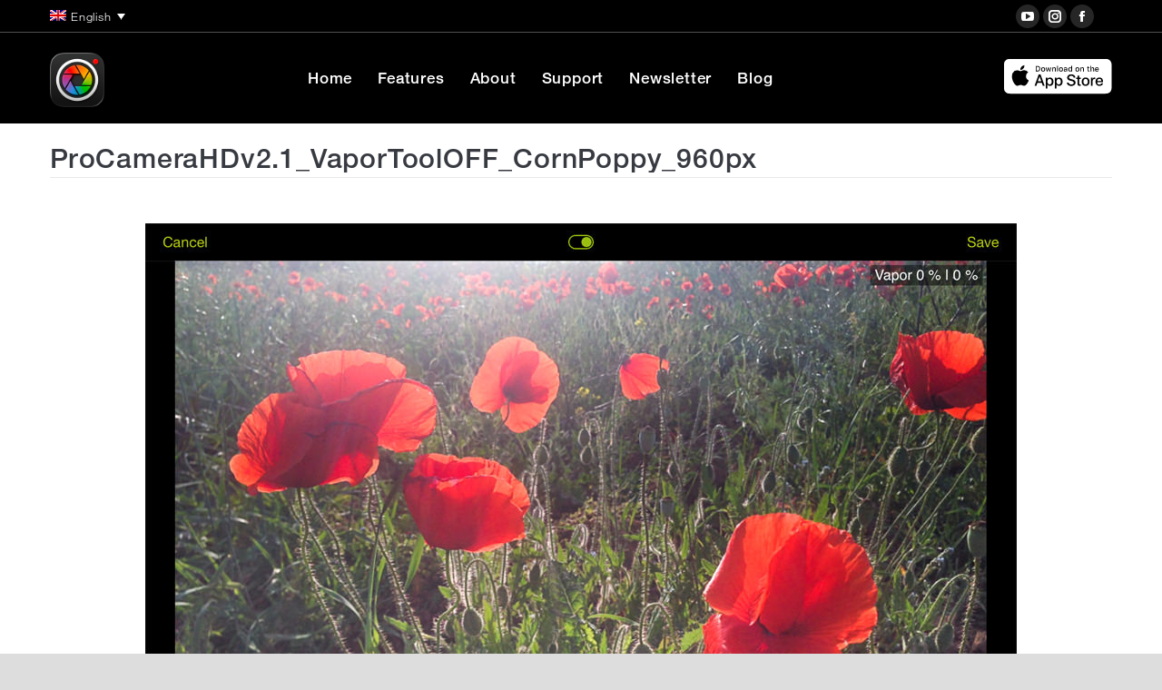

--- FILE ---
content_type: text/html; charset=UTF-8
request_url: https://www.procamera-app.com/en/blog/whats-new-in-procamera-hd-v2-1-ipad/procamerahdv2-1_vaportooloff_cornpoppy_960px/
body_size: 15474
content:
<!DOCTYPE html>
<!--[if !(IE 6) | !(IE 7) | !(IE 8)  ]><!-->
<html lang="en-US" class="no-js">
<!--<![endif]-->
<head>
	<meta charset="UTF-8" />
		<meta name="viewport" content="width=device-width, initial-scale=1, maximum-scale=1, user-scalable=0">
		<meta name="theme-color" content="#77c1ff"/>	<link rel="profile" href="https://gmpg.org/xfn/11" />
	<meta name='robots' content='index, follow, max-image-preview:large, max-snippet:-1, max-video-preview:-1' />
	<style>img:is([sizes="auto" i], [sizes^="auto," i]) { contain-intrinsic-size: 3000px 1500px }</style>
	<link rel="alternate" hreflang="en-us" href="https://procamera-app.com/en/blog/whats-new-in-procamera-hd-v2-1-ipad/procamerahdv2-1_vaportooloff_cornpoppy_960px/" />
<link rel="alternate" hreflang="de-de" href="https://procamera-app.com/de/blog/neue-funktionen-in-procamera-hd-version-2-1/procamerahdv2-1_vaportooloff_cornpoppy_960px-2/" />
<link rel="alternate" hreflang="x-default" href="https://procamera-app.com/en/blog/whats-new-in-procamera-hd-v2-1-ipad/procamerahdv2-1_vaportooloff_cornpoppy_960px/" />

	<!-- This site is optimized with the Yoast SEO plugin v25.1 - https://yoast.com/wordpress/plugins/seo/ -->
	<title>ProCameraHDv2.1_VaporToolOFF_CornPoppy_960px - ProCamera + HDR - Turn your iPhone into a powerful digital camera</title>
	<link rel="canonical" href="https://procamera-app.com/en/blog/whats-new-in-procamera-hd-v2-1-ipad/procamerahdv2-1_vaportooloff_cornpoppy_960px/" />
	<meta property="og:locale" content="en_US" />
	<meta property="og:type" content="article" />
	<meta property="og:title" content="ProCameraHDv2.1_VaporToolOFF_CornPoppy_960px - ProCamera + HDR - Turn your iPhone into a powerful digital camera" />
	<meta property="og:url" content="https://procamera-app.com/en/blog/whats-new-in-procamera-hd-v2-1-ipad/procamerahdv2-1_vaportooloff_cornpoppy_960px/" />
	<meta property="og:site_name" content="ProCamera + HDR - Turn your iPhone into a powerful digital camera" />
	<meta property="article:publisher" content="https://www.facebook.com/ProCameraApp" />
	<meta property="article:modified_time" content="2015-06-18T16:08:06+00:00" />
	<meta property="og:image" content="https://procamera-app.com/en/blog/whats-new-in-procamera-hd-v2-1-ipad/procamerahdv2-1_vaportooloff_cornpoppy_960px/" />
	<meta property="og:image:width" content="960" />
	<meta property="og:image:height" content="720" />
	<meta property="og:image:type" content="image/jpeg" />
	<meta name="twitter:card" content="summary_large_image" />
	<meta name="twitter:site" content="@ProCamera" />
	<script type="application/ld+json" class="yoast-schema-graph">{"@context":"https://schema.org","@graph":[{"@type":"WebPage","@id":"https://procamera-app.com/en/blog/whats-new-in-procamera-hd-v2-1-ipad/procamerahdv2-1_vaportooloff_cornpoppy_960px/","url":"https://procamera-app.com/en/blog/whats-new-in-procamera-hd-v2-1-ipad/procamerahdv2-1_vaportooloff_cornpoppy_960px/","name":"ProCameraHDv2.1_VaporToolOFF_CornPoppy_960px - ProCamera + HDR - Turn your iPhone into a powerful digital camera","isPartOf":{"@id":"https://procamera-app.com/en/#website"},"primaryImageOfPage":{"@id":"https://procamera-app.com/en/blog/whats-new-in-procamera-hd-v2-1-ipad/procamerahdv2-1_vaportooloff_cornpoppy_960px/#primaryimage"},"image":{"@id":"https://procamera-app.com/en/blog/whats-new-in-procamera-hd-v2-1-ipad/procamerahdv2-1_vaportooloff_cornpoppy_960px/#primaryimage"},"thumbnailUrl":"https://www.procamera-app.com/wp-content/uploads/2015/06/ProCameraHDv2.1_VaporToolOFF_CornPoppy_960px.jpg","datePublished":"2015-06-18T16:08:02+00:00","dateModified":"2015-06-18T16:08:06+00:00","breadcrumb":{"@id":"https://procamera-app.com/en/blog/whats-new-in-procamera-hd-v2-1-ipad/procamerahdv2-1_vaportooloff_cornpoppy_960px/#breadcrumb"},"inLanguage":"en-US","potentialAction":[{"@type":"ReadAction","target":["https://procamera-app.com/en/blog/whats-new-in-procamera-hd-v2-1-ipad/procamerahdv2-1_vaportooloff_cornpoppy_960px/"]}]},{"@type":"ImageObject","inLanguage":"en-US","@id":"https://procamera-app.com/en/blog/whats-new-in-procamera-hd-v2-1-ipad/procamerahdv2-1_vaportooloff_cornpoppy_960px/#primaryimage","url":"https://www.procamera-app.com/wp-content/uploads/2015/06/ProCameraHDv2.1_VaporToolOFF_CornPoppy_960px.jpg","contentUrl":"https://www.procamera-app.com/wp-content/uploads/2015/06/ProCameraHDv2.1_VaporToolOFF_CornPoppy_960px.jpg"},{"@type":"BreadcrumbList","@id":"https://procamera-app.com/en/blog/whats-new-in-procamera-hd-v2-1-ipad/procamerahdv2-1_vaportooloff_cornpoppy_960px/#breadcrumb","itemListElement":[{"@type":"ListItem","position":1,"name":"Home","item":"https://procamera-app.com/en/home-2-3-2-2-2/"},{"@type":"ListItem","position":2,"name":"What&#8217;s new in ProCamera HD Version 2.1","item":"https://procamera-app.com/en/blog/whats-new-in-procamera-hd-v2-1-ipad/"},{"@type":"ListItem","position":3,"name":"ProCameraHDv2.1_VaporToolOFF_CornPoppy_960px"}]},{"@type":"WebSite","@id":"https://procamera-app.com/en/#website","url":"https://procamera-app.com/en/","name":"ProCamera + HDR - Turn your iPhone into a powerful digital camera","description":"ProCamera + HDR is an iOS photo, video, selfie and editing app bursting with state-of-the-art technology!","potentialAction":[{"@type":"SearchAction","target":{"@type":"EntryPoint","urlTemplate":"https://procamera-app.com/en/?s={search_term_string}"},"query-input":{"@type":"PropertyValueSpecification","valueRequired":true,"valueName":"search_term_string"}}],"inLanguage":"en-US"}]}</script>
	<!-- / Yoast SEO plugin. -->


<link rel="alternate" type="application/rss+xml" title="ProCamera + HDR - Turn your iPhone into a powerful digital camera &raquo; Feed" href="https://procamera-app.com/en/feed/" />
<link rel="alternate" type="application/rss+xml" title="ProCamera + HDR - Turn your iPhone into a powerful digital camera &raquo; Comments Feed" href="https://procamera-app.com/en/comments/feed/" />
<link rel="alternate" type="application/rss+xml" title="ProCamera + HDR - Turn your iPhone into a powerful digital camera &raquo; ProCameraHDv2.1_VaporToolOFF_CornPoppy_960px Comments Feed" href="https://procamera-app.com/en/blog/whats-new-in-procamera-hd-v2-1-ipad/procamerahdv2-1_vaportooloff_cornpoppy_960px/feed/" />
<script>
window._wpemojiSettings = {"baseUrl":"https:\/\/s.w.org\/images\/core\/emoji\/15.0.3\/72x72\/","ext":".png","svgUrl":"https:\/\/s.w.org\/images\/core\/emoji\/15.0.3\/svg\/","svgExt":".svg","source":{"concatemoji":"https:\/\/procamera-app.com\/wp-includes\/js\/wp-emoji-release.min.js?ver=6.7.4"}};
/*! This file is auto-generated */
!function(i,n){var o,s,e;function c(e){try{var t={supportTests:e,timestamp:(new Date).valueOf()};sessionStorage.setItem(o,JSON.stringify(t))}catch(e){}}function p(e,t,n){e.clearRect(0,0,e.canvas.width,e.canvas.height),e.fillText(t,0,0);var t=new Uint32Array(e.getImageData(0,0,e.canvas.width,e.canvas.height).data),r=(e.clearRect(0,0,e.canvas.width,e.canvas.height),e.fillText(n,0,0),new Uint32Array(e.getImageData(0,0,e.canvas.width,e.canvas.height).data));return t.every(function(e,t){return e===r[t]})}function u(e,t,n){switch(t){case"flag":return n(e,"\ud83c\udff3\ufe0f\u200d\u26a7\ufe0f","\ud83c\udff3\ufe0f\u200b\u26a7\ufe0f")?!1:!n(e,"\ud83c\uddfa\ud83c\uddf3","\ud83c\uddfa\u200b\ud83c\uddf3")&&!n(e,"\ud83c\udff4\udb40\udc67\udb40\udc62\udb40\udc65\udb40\udc6e\udb40\udc67\udb40\udc7f","\ud83c\udff4\u200b\udb40\udc67\u200b\udb40\udc62\u200b\udb40\udc65\u200b\udb40\udc6e\u200b\udb40\udc67\u200b\udb40\udc7f");case"emoji":return!n(e,"\ud83d\udc26\u200d\u2b1b","\ud83d\udc26\u200b\u2b1b")}return!1}function f(e,t,n){var r="undefined"!=typeof WorkerGlobalScope&&self instanceof WorkerGlobalScope?new OffscreenCanvas(300,150):i.createElement("canvas"),a=r.getContext("2d",{willReadFrequently:!0}),o=(a.textBaseline="top",a.font="600 32px Arial",{});return e.forEach(function(e){o[e]=t(a,e,n)}),o}function t(e){var t=i.createElement("script");t.src=e,t.defer=!0,i.head.appendChild(t)}"undefined"!=typeof Promise&&(o="wpEmojiSettingsSupports",s=["flag","emoji"],n.supports={everything:!0,everythingExceptFlag:!0},e=new Promise(function(e){i.addEventListener("DOMContentLoaded",e,{once:!0})}),new Promise(function(t){var n=function(){try{var e=JSON.parse(sessionStorage.getItem(o));if("object"==typeof e&&"number"==typeof e.timestamp&&(new Date).valueOf()<e.timestamp+604800&&"object"==typeof e.supportTests)return e.supportTests}catch(e){}return null}();if(!n){if("undefined"!=typeof Worker&&"undefined"!=typeof OffscreenCanvas&&"undefined"!=typeof URL&&URL.createObjectURL&&"undefined"!=typeof Blob)try{var e="postMessage("+f.toString()+"("+[JSON.stringify(s),u.toString(),p.toString()].join(",")+"));",r=new Blob([e],{type:"text/javascript"}),a=new Worker(URL.createObjectURL(r),{name:"wpTestEmojiSupports"});return void(a.onmessage=function(e){c(n=e.data),a.terminate(),t(n)})}catch(e){}c(n=f(s,u,p))}t(n)}).then(function(e){for(var t in e)n.supports[t]=e[t],n.supports.everything=n.supports.everything&&n.supports[t],"flag"!==t&&(n.supports.everythingExceptFlag=n.supports.everythingExceptFlag&&n.supports[t]);n.supports.everythingExceptFlag=n.supports.everythingExceptFlag&&!n.supports.flag,n.DOMReady=!1,n.readyCallback=function(){n.DOMReady=!0}}).then(function(){return e}).then(function(){var e;n.supports.everything||(n.readyCallback(),(e=n.source||{}).concatemoji?t(e.concatemoji):e.wpemoji&&e.twemoji&&(t(e.twemoji),t(e.wpemoji)))}))}((window,document),window._wpemojiSettings);
</script>
<link rel='stylesheet' id='dashicons-css' href='https://www.procamera-app.com/wp-includes/css/dashicons.min.css?ver=6.7.4' media='all' />
<link rel='stylesheet' id='post-views-counter-frontend-css' href='https://www.procamera-app.com/wp-content/plugins/post-views-counter/css/frontend.min.css?ver=1.5.4' media='all' />
<link rel='stylesheet' id='animate-css' href='https://www.procamera-app.com/wp-content/plugins/scrolly/assets/vender/animate/animate.min.css?ver=6.7.4' media='all' />
<link rel='stylesheet' id='wpsg-scrolly-builder-css' href='https://www.procamera-app.com/wp-content/plugins/scrolly/assets/css/style.css?ver=6.7.4' media='all' />
<link rel='stylesheet' id='jquery-ui-css' href='https://www.procamera-app.com/wp-content/plugins/scrolly/assets/vender/jqueryUI/jquery-ui.min.css?ver=6.7.4' media='all' />
<link rel='stylesheet' id='lato-fonts-css' href='https://www.procamera-app.com/wp-content/uploads/fonts/ca43636d90db8783a289f573d3d00afb/font.css?v=1748446608' media='screen' />
<style id='wp-emoji-styles-inline-css'>

	img.wp-smiley, img.emoji {
		display: inline !important;
		border: none !important;
		box-shadow: none !important;
		height: 1em !important;
		width: 1em !important;
		margin: 0 0.07em !important;
		vertical-align: -0.1em !important;
		background: none !important;
		padding: 0 !important;
	}
</style>
<link rel='stylesheet' id='wp-block-library-css' href='https://www.procamera-app.com/wp-includes/css/dist/block-library/style.min.css?ver=6.7.4' media='all' />
<style id='wp-block-library-theme-inline-css'>
.wp-block-audio :where(figcaption){color:#555;font-size:13px;text-align:center}.is-dark-theme .wp-block-audio :where(figcaption){color:#ffffffa6}.wp-block-audio{margin:0 0 1em}.wp-block-code{border:1px solid #ccc;border-radius:4px;font-family:Menlo,Consolas,monaco,monospace;padding:.8em 1em}.wp-block-embed :where(figcaption){color:#555;font-size:13px;text-align:center}.is-dark-theme .wp-block-embed :where(figcaption){color:#ffffffa6}.wp-block-embed{margin:0 0 1em}.blocks-gallery-caption{color:#555;font-size:13px;text-align:center}.is-dark-theme .blocks-gallery-caption{color:#ffffffa6}:root :where(.wp-block-image figcaption){color:#555;font-size:13px;text-align:center}.is-dark-theme :root :where(.wp-block-image figcaption){color:#ffffffa6}.wp-block-image{margin:0 0 1em}.wp-block-pullquote{border-bottom:4px solid;border-top:4px solid;color:currentColor;margin-bottom:1.75em}.wp-block-pullquote cite,.wp-block-pullquote footer,.wp-block-pullquote__citation{color:currentColor;font-size:.8125em;font-style:normal;text-transform:uppercase}.wp-block-quote{border-left:.25em solid;margin:0 0 1.75em;padding-left:1em}.wp-block-quote cite,.wp-block-quote footer{color:currentColor;font-size:.8125em;font-style:normal;position:relative}.wp-block-quote:where(.has-text-align-right){border-left:none;border-right:.25em solid;padding-left:0;padding-right:1em}.wp-block-quote:where(.has-text-align-center){border:none;padding-left:0}.wp-block-quote.is-large,.wp-block-quote.is-style-large,.wp-block-quote:where(.is-style-plain){border:none}.wp-block-search .wp-block-search__label{font-weight:700}.wp-block-search__button{border:1px solid #ccc;padding:.375em .625em}:where(.wp-block-group.has-background){padding:1.25em 2.375em}.wp-block-separator.has-css-opacity{opacity:.4}.wp-block-separator{border:none;border-bottom:2px solid;margin-left:auto;margin-right:auto}.wp-block-separator.has-alpha-channel-opacity{opacity:1}.wp-block-separator:not(.is-style-wide):not(.is-style-dots){width:100px}.wp-block-separator.has-background:not(.is-style-dots){border-bottom:none;height:1px}.wp-block-separator.has-background:not(.is-style-wide):not(.is-style-dots){height:2px}.wp-block-table{margin:0 0 1em}.wp-block-table td,.wp-block-table th{word-break:normal}.wp-block-table :where(figcaption){color:#555;font-size:13px;text-align:center}.is-dark-theme .wp-block-table :where(figcaption){color:#ffffffa6}.wp-block-video :where(figcaption){color:#555;font-size:13px;text-align:center}.is-dark-theme .wp-block-video :where(figcaption){color:#ffffffa6}.wp-block-video{margin:0 0 1em}:root :where(.wp-block-template-part.has-background){margin-bottom:0;margin-top:0;padding:1.25em 2.375em}
</style>
<style id='safe-svg-svg-icon-style-inline-css'>
.safe-svg-cover{text-align:center}.safe-svg-cover .safe-svg-inside{display:inline-block;max-width:100%}.safe-svg-cover svg{height:100%;max-height:100%;max-width:100%;width:100%}

</style>
<style id='classic-theme-styles-inline-css'>
/*! This file is auto-generated */
.wp-block-button__link{color:#fff;background-color:#32373c;border-radius:9999px;box-shadow:none;text-decoration:none;padding:calc(.667em + 2px) calc(1.333em + 2px);font-size:1.125em}.wp-block-file__button{background:#32373c;color:#fff;text-decoration:none}
</style>
<style id='global-styles-inline-css'>
:root{--wp--preset--aspect-ratio--square: 1;--wp--preset--aspect-ratio--4-3: 4/3;--wp--preset--aspect-ratio--3-4: 3/4;--wp--preset--aspect-ratio--3-2: 3/2;--wp--preset--aspect-ratio--2-3: 2/3;--wp--preset--aspect-ratio--16-9: 16/9;--wp--preset--aspect-ratio--9-16: 9/16;--wp--preset--color--black: #000000;--wp--preset--color--cyan-bluish-gray: #abb8c3;--wp--preset--color--white: #FFF;--wp--preset--color--pale-pink: #f78da7;--wp--preset--color--vivid-red: #cf2e2e;--wp--preset--color--luminous-vivid-orange: #ff6900;--wp--preset--color--luminous-vivid-amber: #fcb900;--wp--preset--color--light-green-cyan: #7bdcb5;--wp--preset--color--vivid-green-cyan: #00d084;--wp--preset--color--pale-cyan-blue: #8ed1fc;--wp--preset--color--vivid-cyan-blue: #0693e3;--wp--preset--color--vivid-purple: #9b51e0;--wp--preset--color--accent: #77c1ff;--wp--preset--color--dark-gray: #111;--wp--preset--color--light-gray: #767676;--wp--preset--gradient--vivid-cyan-blue-to-vivid-purple: linear-gradient(135deg,rgba(6,147,227,1) 0%,rgb(155,81,224) 100%);--wp--preset--gradient--light-green-cyan-to-vivid-green-cyan: linear-gradient(135deg,rgb(122,220,180) 0%,rgb(0,208,130) 100%);--wp--preset--gradient--luminous-vivid-amber-to-luminous-vivid-orange: linear-gradient(135deg,rgba(252,185,0,1) 0%,rgba(255,105,0,1) 100%);--wp--preset--gradient--luminous-vivid-orange-to-vivid-red: linear-gradient(135deg,rgba(255,105,0,1) 0%,rgb(207,46,46) 100%);--wp--preset--gradient--very-light-gray-to-cyan-bluish-gray: linear-gradient(135deg,rgb(238,238,238) 0%,rgb(169,184,195) 100%);--wp--preset--gradient--cool-to-warm-spectrum: linear-gradient(135deg,rgb(74,234,220) 0%,rgb(151,120,209) 20%,rgb(207,42,186) 40%,rgb(238,44,130) 60%,rgb(251,105,98) 80%,rgb(254,248,76) 100%);--wp--preset--gradient--blush-light-purple: linear-gradient(135deg,rgb(255,206,236) 0%,rgb(152,150,240) 100%);--wp--preset--gradient--blush-bordeaux: linear-gradient(135deg,rgb(254,205,165) 0%,rgb(254,45,45) 50%,rgb(107,0,62) 100%);--wp--preset--gradient--luminous-dusk: linear-gradient(135deg,rgb(255,203,112) 0%,rgb(199,81,192) 50%,rgb(65,88,208) 100%);--wp--preset--gradient--pale-ocean: linear-gradient(135deg,rgb(255,245,203) 0%,rgb(182,227,212) 50%,rgb(51,167,181) 100%);--wp--preset--gradient--electric-grass: linear-gradient(135deg,rgb(202,248,128) 0%,rgb(113,206,126) 100%);--wp--preset--gradient--midnight: linear-gradient(135deg,rgb(2,3,129) 0%,rgb(40,116,252) 100%);--wp--preset--font-size--small: 13px;--wp--preset--font-size--medium: 20px;--wp--preset--font-size--large: 36px;--wp--preset--font-size--x-large: 42px;--wp--preset--spacing--20: 0.44rem;--wp--preset--spacing--30: 0.67rem;--wp--preset--spacing--40: 1rem;--wp--preset--spacing--50: 1.5rem;--wp--preset--spacing--60: 2.25rem;--wp--preset--spacing--70: 3.38rem;--wp--preset--spacing--80: 5.06rem;--wp--preset--shadow--natural: 6px 6px 9px rgba(0, 0, 0, 0.2);--wp--preset--shadow--deep: 12px 12px 50px rgba(0, 0, 0, 0.4);--wp--preset--shadow--sharp: 6px 6px 0px rgba(0, 0, 0, 0.2);--wp--preset--shadow--outlined: 6px 6px 0px -3px rgba(255, 255, 255, 1), 6px 6px rgba(0, 0, 0, 1);--wp--preset--shadow--crisp: 6px 6px 0px rgba(0, 0, 0, 1);}:where(.is-layout-flex){gap: 0.5em;}:where(.is-layout-grid){gap: 0.5em;}body .is-layout-flex{display: flex;}.is-layout-flex{flex-wrap: wrap;align-items: center;}.is-layout-flex > :is(*, div){margin: 0;}body .is-layout-grid{display: grid;}.is-layout-grid > :is(*, div){margin: 0;}:where(.wp-block-columns.is-layout-flex){gap: 2em;}:where(.wp-block-columns.is-layout-grid){gap: 2em;}:where(.wp-block-post-template.is-layout-flex){gap: 1.25em;}:where(.wp-block-post-template.is-layout-grid){gap: 1.25em;}.has-black-color{color: var(--wp--preset--color--black) !important;}.has-cyan-bluish-gray-color{color: var(--wp--preset--color--cyan-bluish-gray) !important;}.has-white-color{color: var(--wp--preset--color--white) !important;}.has-pale-pink-color{color: var(--wp--preset--color--pale-pink) !important;}.has-vivid-red-color{color: var(--wp--preset--color--vivid-red) !important;}.has-luminous-vivid-orange-color{color: var(--wp--preset--color--luminous-vivid-orange) !important;}.has-luminous-vivid-amber-color{color: var(--wp--preset--color--luminous-vivid-amber) !important;}.has-light-green-cyan-color{color: var(--wp--preset--color--light-green-cyan) !important;}.has-vivid-green-cyan-color{color: var(--wp--preset--color--vivid-green-cyan) !important;}.has-pale-cyan-blue-color{color: var(--wp--preset--color--pale-cyan-blue) !important;}.has-vivid-cyan-blue-color{color: var(--wp--preset--color--vivid-cyan-blue) !important;}.has-vivid-purple-color{color: var(--wp--preset--color--vivid-purple) !important;}.has-black-background-color{background-color: var(--wp--preset--color--black) !important;}.has-cyan-bluish-gray-background-color{background-color: var(--wp--preset--color--cyan-bluish-gray) !important;}.has-white-background-color{background-color: var(--wp--preset--color--white) !important;}.has-pale-pink-background-color{background-color: var(--wp--preset--color--pale-pink) !important;}.has-vivid-red-background-color{background-color: var(--wp--preset--color--vivid-red) !important;}.has-luminous-vivid-orange-background-color{background-color: var(--wp--preset--color--luminous-vivid-orange) !important;}.has-luminous-vivid-amber-background-color{background-color: var(--wp--preset--color--luminous-vivid-amber) !important;}.has-light-green-cyan-background-color{background-color: var(--wp--preset--color--light-green-cyan) !important;}.has-vivid-green-cyan-background-color{background-color: var(--wp--preset--color--vivid-green-cyan) !important;}.has-pale-cyan-blue-background-color{background-color: var(--wp--preset--color--pale-cyan-blue) !important;}.has-vivid-cyan-blue-background-color{background-color: var(--wp--preset--color--vivid-cyan-blue) !important;}.has-vivid-purple-background-color{background-color: var(--wp--preset--color--vivid-purple) !important;}.has-black-border-color{border-color: var(--wp--preset--color--black) !important;}.has-cyan-bluish-gray-border-color{border-color: var(--wp--preset--color--cyan-bluish-gray) !important;}.has-white-border-color{border-color: var(--wp--preset--color--white) !important;}.has-pale-pink-border-color{border-color: var(--wp--preset--color--pale-pink) !important;}.has-vivid-red-border-color{border-color: var(--wp--preset--color--vivid-red) !important;}.has-luminous-vivid-orange-border-color{border-color: var(--wp--preset--color--luminous-vivid-orange) !important;}.has-luminous-vivid-amber-border-color{border-color: var(--wp--preset--color--luminous-vivid-amber) !important;}.has-light-green-cyan-border-color{border-color: var(--wp--preset--color--light-green-cyan) !important;}.has-vivid-green-cyan-border-color{border-color: var(--wp--preset--color--vivid-green-cyan) !important;}.has-pale-cyan-blue-border-color{border-color: var(--wp--preset--color--pale-cyan-blue) !important;}.has-vivid-cyan-blue-border-color{border-color: var(--wp--preset--color--vivid-cyan-blue) !important;}.has-vivid-purple-border-color{border-color: var(--wp--preset--color--vivid-purple) !important;}.has-vivid-cyan-blue-to-vivid-purple-gradient-background{background: var(--wp--preset--gradient--vivid-cyan-blue-to-vivid-purple) !important;}.has-light-green-cyan-to-vivid-green-cyan-gradient-background{background: var(--wp--preset--gradient--light-green-cyan-to-vivid-green-cyan) !important;}.has-luminous-vivid-amber-to-luminous-vivid-orange-gradient-background{background: var(--wp--preset--gradient--luminous-vivid-amber-to-luminous-vivid-orange) !important;}.has-luminous-vivid-orange-to-vivid-red-gradient-background{background: var(--wp--preset--gradient--luminous-vivid-orange-to-vivid-red) !important;}.has-very-light-gray-to-cyan-bluish-gray-gradient-background{background: var(--wp--preset--gradient--very-light-gray-to-cyan-bluish-gray) !important;}.has-cool-to-warm-spectrum-gradient-background{background: var(--wp--preset--gradient--cool-to-warm-spectrum) !important;}.has-blush-light-purple-gradient-background{background: var(--wp--preset--gradient--blush-light-purple) !important;}.has-blush-bordeaux-gradient-background{background: var(--wp--preset--gradient--blush-bordeaux) !important;}.has-luminous-dusk-gradient-background{background: var(--wp--preset--gradient--luminous-dusk) !important;}.has-pale-ocean-gradient-background{background: var(--wp--preset--gradient--pale-ocean) !important;}.has-electric-grass-gradient-background{background: var(--wp--preset--gradient--electric-grass) !important;}.has-midnight-gradient-background{background: var(--wp--preset--gradient--midnight) !important;}.has-small-font-size{font-size: var(--wp--preset--font-size--small) !important;}.has-medium-font-size{font-size: var(--wp--preset--font-size--medium) !important;}.has-large-font-size{font-size: var(--wp--preset--font-size--large) !important;}.has-x-large-font-size{font-size: var(--wp--preset--font-size--x-large) !important;}
:where(.wp-block-post-template.is-layout-flex){gap: 1.25em;}:where(.wp-block-post-template.is-layout-grid){gap: 1.25em;}
:where(.wp-block-columns.is-layout-flex){gap: 2em;}:where(.wp-block-columns.is-layout-grid){gap: 2em;}
:root :where(.wp-block-pullquote){font-size: 1.5em;line-height: 1.6;}
</style>
<link rel='stylesheet' id='contact-form-7-css' href='https://www.procamera-app.com/wp-content/plugins/contact-form-7/includes/css/styles.css?ver=6.0.6' media='all' />
<link rel='stylesheet' id='bodhi-svgs-attachment-css' href='https://www.procamera-app.com/wp-content/plugins/svg-support/css/svgs-attachment.css' media='all' />
<link rel='stylesheet' id='the7-font-css' href='https://www.procamera-app.com/wp-content/themes/dt-the7/fonts/icomoon-the7-font/icomoon-the7-font.min.css?ver=12.5.1' media='all' />
<link rel='stylesheet' id='the7-awesome-fonts-css' href='https://www.procamera-app.com/wp-content/themes/dt-the7/fonts/FontAwesome/css/all.min.css?ver=12.5.1' media='all' />
<link rel='stylesheet' id='the7-awesome-fonts-back-css' href='https://www.procamera-app.com/wp-content/themes/dt-the7/fonts/FontAwesome/back-compat.min.css?ver=12.5.1' media='all' />
<link rel='stylesheet' id='dt-main-css' href='https://www.procamera-app.com/wp-content/themes/dt-the7/css/main.min.css?ver=12.5.1' media='all' />
<style id='dt-main-inline-css'>
body #load {
  display: block;
  height: 100%;
  overflow: hidden;
  position: fixed;
  width: 100%;
  z-index: 9901;
  opacity: 1;
  visibility: visible;
  transition: all .35s ease-out;
}
.load-wrap {
  width: 100%;
  height: 100%;
  background-position: center center;
  background-repeat: no-repeat;
  text-align: center;
  display: -ms-flexbox;
  display: -ms-flex;
  display: flex;
  -ms-align-items: center;
  -ms-flex-align: center;
  align-items: center;
  -ms-flex-flow: column wrap;
  flex-flow: column wrap;
  -ms-flex-pack: center;
  -ms-justify-content: center;
  justify-content: center;
}
.load-wrap > svg {
  position: absolute;
  top: 50%;
  left: 50%;
  transform: translate(-50%,-50%);
}
#load {
  background: var(--the7-elementor-beautiful-loading-bg,#ffffff);
  --the7-beautiful-spinner-color2: var(--the7-beautiful-spinner-color,#b1b1b1);
}

</style>
<link rel='stylesheet' id='the7-custom-scrollbar-css' href='https://www.procamera-app.com/wp-content/themes/dt-the7/lib/custom-scrollbar/custom-scrollbar.min.css?ver=12.5.1' media='all' />
<link rel='stylesheet' id='the7-wpbakery-css' href='https://www.procamera-app.com/wp-content/themes/dt-the7/css/wpbakery.min.css?ver=12.5.1' media='all' />
<link rel='stylesheet' id='the7-core-css' href='https://www.procamera-app.com/wp-content/plugins/dt-the7-core/assets/css/post-type.min.css?ver=2.7.10' media='all' />
<link rel='stylesheet' id='the7-css-vars-css' href='https://www.procamera-app.com/wp-content/uploads/the7-css/css-vars.css?ver=918cd17a14a4' media='all' />
<link rel='stylesheet' id='dt-custom-css' href='https://www.procamera-app.com/wp-content/uploads/the7-css/custom.css?ver=918cd17a14a4' media='all' />
<link rel='stylesheet' id='dt-media-css' href='https://www.procamera-app.com/wp-content/uploads/the7-css/media.css?ver=918cd17a14a4' media='all' />
<link rel='stylesheet' id='the7-mega-menu-css' href='https://www.procamera-app.com/wp-content/uploads/the7-css/mega-menu.css?ver=918cd17a14a4' media='all' />
<link rel='stylesheet' id='the7-elements-albums-portfolio-css' href='https://www.procamera-app.com/wp-content/uploads/the7-css/the7-elements-albums-portfolio.css?ver=918cd17a14a4' media='all' />
<link rel='stylesheet' id='wpml.less-css' href='https://www.procamera-app.com/wp-content/uploads/the7-css/compatibility/wpml.css?ver=918cd17a14a4' media='all' />
<link rel='stylesheet' id='the7-elements-css' href='https://www.procamera-app.com/wp-content/uploads/the7-css/post-type-dynamic.css?ver=918cd17a14a4' media='all' />
<link rel='stylesheet' id='style-css' href='https://www.procamera-app.com/wp-content/themes/dt-the7-child/dt-the7-child/style.css?ver=12.5.1' media='all' />
<script src="https://www.procamera-app.com/wp-includes/js/jquery/jquery.min.js?ver=3.7.1" id="jquery-core-js"></script>
<script src="https://www.procamera-app.com/wp-includes/js/jquery/jquery-migrate.min.js?ver=3.4.1" id="jquery-migrate-js"></script>
<script src="https://www.procamera-app.com/wp-content/plugins/sitepress-multilingual-cms/templates/language-switchers/legacy-dropdown/script.min.js?ver=1" id="wpml-legacy-dropdown-0-js"></script>
<script id="dt-above-fold-js-extra">
var dtLocal = {"themeUrl":"https:\/\/www.procamera-app.com\/wp-content\/themes\/dt-the7","passText":"To view this protected post, enter the password below:","moreButtonText":{"loading":"Loading...","loadMore":"Load more"},"postID":"37926","ajaxurl":"https:\/\/procamera-app.com\/wp-admin\/admin-ajax.php","REST":{"baseUrl":"https:\/\/procamera-app.com\/en\/wp-json\/the7\/v1","endpoints":{"sendMail":"\/send-mail"}},"contactMessages":{"required":"One or more fields have an error. Please check and try again.","terms":"Please accept the privacy policy.","fillTheCaptchaError":"Please, fill the captcha."},"captchaSiteKey":"","ajaxNonce":"db75504491","pageData":"","themeSettings":{"smoothScroll":"off","lazyLoading":false,"desktopHeader":{"height":100},"ToggleCaptionEnabled":"disabled","ToggleCaption":"Navigation","floatingHeader":{"showAfter":150,"showMenu":true,"height":68,"logo":{"showLogo":true,"html":"<img class=\"my_svg_log  preload-me\"src=\"https:\/\/www.procamera-app.com\/wp-content\/uploads\/2025\/12\/ProCamera_website_logo-icon_152x152.png\" alt=\"ProCamera + HDR - Turn your iPhone into a powerful digital camera\">","url":"https:\/\/procamera-app.com\/en\/"}},"topLine":{"floatingTopLine":{"logo":{"showLogo":false,"html":""}}},"mobileHeader":{"firstSwitchPoint":1150,"secondSwitchPoint":0,"firstSwitchPointHeight":68,"secondSwitchPointHeight":68,"mobileToggleCaptionEnabled":"disabled","mobileToggleCaption":"Menu"},"stickyMobileHeaderFirstSwitch":{"logo":{"html":"<img class=\"my_svg_log  preload-me\"src=\"https:\/\/www.procamera-app.com\/wp-content\/uploads\/2025\/12\/ProCamera_website_logo-icon_152x152.png\" alt=\"ProCamera + HDR - Turn your iPhone into a powerful digital camera\">"}},"stickyMobileHeaderSecondSwitch":{"logo":{"html":"<img class=\"my_svg_log  preload-me\"src=\"https:\/\/www.procamera-app.com\/wp-content\/uploads\/2025\/12\/ProCamera_website_logo-icon_152x152.png\" alt=\"ProCamera + HDR - Turn your iPhone into a powerful digital camera\">"}},"sidebar":{"switchPoint":970},"boxedWidth":"1280px"},"VCMobileScreenWidth":"768"};
var dtShare = {"shareButtonText":{"facebook":"Share on Facebook","twitter":"Share on X","pinterest":"Pin it","linkedin":"Share on Linkedin","whatsapp":"Share on Whatsapp"},"overlayOpacity":"85"};
</script>
<script src="https://www.procamera-app.com/wp-content/themes/dt-the7/js/above-the-fold.min.js?ver=12.5.1" id="dt-above-fold-js"></script>
<script></script><link rel="https://api.w.org/" href="https://procamera-app.com/en/wp-json/" /><link rel="alternate" title="JSON" type="application/json" href="https://procamera-app.com/en/wp-json/wp/v2/media/37926" /><link rel="EditURI" type="application/rsd+xml" title="RSD" href="https://procamera-app.com/xmlrpc.php?rsd" />
<meta name="generator" content="WordPress 6.7.4" />
<link rel='shortlink' href='https://procamera-app.com/en/?p=37926' />
<link rel="alternate" title="oEmbed (JSON)" type="application/json+oembed" href="https://procamera-app.com/en/wp-json/oembed/1.0/embed?url=https%3A%2F%2Fprocamera-app.com%2Fen%2Fblog%2Fwhats-new-in-procamera-hd-v2-1-ipad%2Fprocamerahdv2-1_vaportooloff_cornpoppy_960px%2F" />
<link rel="alternate" title="oEmbed (XML)" type="text/xml+oembed" href="https://procamera-app.com/en/wp-json/oembed/1.0/embed?url=https%3A%2F%2Fprocamera-app.com%2Fen%2Fblog%2Fwhats-new-in-procamera-hd-v2-1-ipad%2Fprocamerahdv2-1_vaportooloff_cornpoppy_960px%2F&#038;format=xml" />
<meta name="generator" content="WPML ver:4.7.4 stt:1,3;" />
<meta name="generator" content="Powered by WPBakery Page Builder - drag and drop page builder for WordPress."/>
<script type="text/javascript" id="the7-loader-script">
document.addEventListener("DOMContentLoaded", function(event) {
	var load = document.getElementById("load");
	if(!load.classList.contains('loader-removed')){
		var removeLoading = setTimeout(function() {
			load.className += " loader-removed";
		}, 300);
	}
});
</script>
		<link rel="icon" href="https://procamera-app.com/wp-content/uploads/2024/09/procamera-app_icon_fav.png" type="image/png" sizes="16x16"/><link rel="icon" href="https://procamera-app.com/wp-content/uploads/2024/09/procamera-app_icon_fav.png" type="image/png" sizes="32x32"/><link rel="apple-touch-icon" href="https://www.procamera-app.com/wp-content/uploads/2025/12/procamera-app_icon_60x60.png"><link rel="apple-touch-icon" sizes="76x76" href="https://procamera-app.com/wp-content/uploads/2024/09/procamera-app_icon_300x300.png"><link rel="apple-touch-icon" sizes="120x120" href="https://procamera-app.com/wp-content/uploads/2024/09/procamera-app_icon_300x300.png"><link rel="apple-touch-icon" sizes="152x152" href="https://procamera-app.com/wp-content/uploads/2024/09/procamera-app_icon_300x300.png">		<style id="wp-custom-css">
			
		</style>
		<noscript><style> .wpb_animate_when_almost_visible { opacity: 1; }</style></noscript><!-- Matomo -->
<script type="text/javascript">
  var _paq = _paq || [];
  /* tracker methods like "setCustomDimension" should be called before "trackPageView" */
  _paq.push(['trackPageView']);
  _paq.push(['enableLinkTracking']);
  (function() {
    var u="//matomo.procamera-app.com/";
    _paq.push(['setTrackerUrl', u+'piwik.php']);
    _paq.push(['setSiteId', '1']);
    var d=document, g=d.createElement('script'), s=d.getElementsByTagName('script')[0];
    g.type='text/javascript'; g.async=true; g.defer=true; g.src=u+'piwik.js'; s.parentNode.insertBefore(g,s);
  })();
</script>
<!-- End Matomo Code -->




<style id='the7-custom-inline-css' type='text/css'>
#page input[type="text"],
#page input[type="search"],
#page input[type="tel"],
#page input[type="url"],
#page input[type="email"],
#page input[type="number"],
#page input[type="date"],
#page input[type="range"],
#page input[type="password"],
#page select,
#page textarea,
#page .wpcf7-number {
       color: #000000;
	     width: 100%;
}


/* Farbverlauf in Überschrift*/
.stripe-style-2 h1.gradient-text-blue  {
    font-size: 40px;
	  line-height: 48px;
    font-weight: bold;
    text-align: center;

    /* Hintergrund mit Farbverlauf */
    background: linear-gradient(to bottom, #77c1ff, gray);

    /* Text mit dem Hintergrund clippen */
    -webkit-background-clip: text;
    -moz-background-clip: text;
    background-clip: text;

    /* Text transparent machen, um den Verlauf zu zeigen */
    color: transparent;
}

.stripe-style-2 h1.gradient-text-yellow  {
    font-size: 40px;
	  line-height: 48px;
    font-weight: bold;
    text-align: center;

    /* Hintergrund mit Farbverlauf */
    background: linear-gradient(to bottom, #FFCC00, #77c1ff);

    /* Text mit dem Hintergrund clippen */
    -webkit-background-clip: text;
    -moz-background-clip: text;
    background-clip: text;

    /* Text transparent machen, um den Verlauf zu zeigen */
    color: transparent;
}


/* Rahmen auf Onboarding Seite um Akkordeon Elemente enfernt*/
.ui-widget-content{

border: none;

}

/* Links unten im Footer*/
.footer .widget a {
      text-decoration: none;

    }
.footer .widget a:hover {
      text-decoration: underline;
	    color: #5cc3ff;

    }
    

  .smile_icon_list li.icon_list_item {
  
  margin: 0 0 30px!important;
}

html,
body,
body.page,
.wf-container > * {
 letter-spacing: 0.05em; }

/* Farbe des Hintergrund im Blog*/
body.blog {background-color: #ededed; }

/* Damit der Apple Pay Button im Shop richtig angezeigt wird */
.woocommerce button, button, input[type=button], input[type=reset], input[type=submit], input[type=submit]:focus, a.button, button.button {
    -webkit-appearance:auto;
    outline:none
}



/* Schrift unter dem ProCamera Up Slider*/
.pcup_slider {
 color: #ffff;
 text-align: center;
 font-family: 'Helvetica Light', Helvetica, sans-serif;
 } 


/* Absende Button des Newsletter - im den Rand zu entfernen*/
input[type="submit"]{
 border: none;
 box-shadow: none
}


/* Farbe der Hintergrund im Kontakt-Formular - wegen Fehler in Firefox */
select
{
background-color: #FFFFFF;
color: #000000
}


/* Schrift Font des Sprachumschalter */
.top-bar * {
  font-family: "Helvetica Light", Helvetica, Arial, Verdana, sans-serif;
}
.mini-wpml {
  font-family: "Helvetica Light", Helvetica, Arial, Verdana, sans-serif;
}
#page .widget .wpml-ls-current-language > a *{
  font-family: "Helvetica Light", Helvetica, Arial, Verdana, sans-serif;
}
#page .widget .wpml-ls-item:hover > a
{
  font-family: "Helvetica Light", Helvetica, Arial, Verdana, sans-serif;
}

/* Background Color hinter Features Icon */
.ult-just-icon-wrapper
{
       background-color: #121212;

}


/* Tag Cloud */
.tagcloud
{
       text-align: center;
	  line-height: 30px;

}


/* Support-Formular Textfarbe */
.wpcf7-select
{
       color: #000000;
	     width: 100%;
}


/* 10-Jahres Timeline */
.timeline-dot{
border: 4px solid #9B9B9B;
}
.timeline-post-left .timeline-dot{
	right: -27px;
}
.timeline-post-right .timeline-dot{
	left: -24px;
}
.timeline-line{
border-right: 2px; 
border-left: 2px ;
}
.timeline-block.time-clash-right.timeline-post-right{
border: 0px;
}
.timeline-block.timeline-post-left{
border: 0px;
}
.timeline-wrapper .timeline-block 
{
border: 0px;
}

/* ApplePay Button im Shop */
.apple-pay-button {
background:#000000;
color: #FFFFFF;
	}

/* Anzeige des SVG-Logos */
.my_svg_log{
 height: 60px !important;
}
.mobile-branding img {
max-width: 50%;
}


/* Farbe des Submit-Button beim Newsletter + Support Formular  */
#page .wpcf7-submit,
#page input.button {
background:#5CC3FF;
color: #FFFFFF;
	}
#page .wpcf7-submit:hover,
 #page input.button:hover {
background:#FFFFFF;
color: #5CC3FF;
	}

/* Abstand der Listeneinträge bei Info List Item verringern */
.smile_icon_list li.icon_list_item {
    margin: 0 0 0px !important;
 }


/* Hintergrundfarbe AppStore Review */
.frame-on .shortcode-teaser-content {
    padding: 15px 25px 10px;
    background-color: #121212
}

/* Hintergrundfarbe Testimonials */
.stripe-style-3 .testimonial-item:not(.testimonial-item-slider)
{
      background-color: #121212
}

/* Outline um kleine Thumbnails im Footer */
#footer .alignleft {
border-color: #121212;
border-style: solid;
border-width: 1px;
}


/* Blur Effekt in Floating-Header */
#phantom {
    -webkit-backdrop-filter: blur(20px); /* Safari 9+ */
    backdrop-filter: blur(20px); /* Chrome and Opera */
}

 /* Blur Effekt in Header */
.masthead.inline-header.center.widgets.full-height.small-mobile-menu-icon.dt-parent-menu-clickable{
    -webkit-backdrop-filter: blur(20px); /* Safari 9+ */
    backdrop-filter: blur(20px); /* Chrome and Opera */
}

/* Font der Buttons */
.ubtn-data.ubtn-text{
font-family: "Helvetica Md", Arial, Verdana, sans-serif;
font-size: 14px;
}

/* Farbverlauf im Background bei den Stripes*/
div.stripe.stripe-style-3{
background: -webkit-gradient(linear, left top, left bottom, from(#000), to(#111));
background: -webkit-linear-gradient(#000, #111);
background: linear-gradient(#000, #111);
padding-bottom: 175px
}

 /* Blaue Farbe der Überschriften in den dunklen Streifen*/
.stripe-style-2 h3 {
color: #5CC3FF;
}
.stripe-style-3 h3 {
color: #5CC3FF;
}


/* Text Rot im Shop, wenn Artikel nicht da*/
p.stock.out-of-stock {  
color:red
}

/* YouTube Video Responsive*/
.responsive-youtube-video {
  position: relative; 
  padding-bottom: 56.25%; /* ratio 16x9 */
  height: 0; 
  overflow: hidden; 
  width: 100%;
  height: auto;
}
.responsive-youtube-video iframe {
    position: absolute;
    top: 0;
    left: 0;
    width: 100%;
    height: 100%;
}

	
/* Rahmen beim Newsletter-Feld auf Null */
fieldset {
    border: none;
    padding: 0;
  }

/* Tabs-Hintergrundfarbe iPad */
#main .ui-widget-content{
background-color: #121212;
	}

/* Tabs-Hintergrundfarbe iPad */
.tab-style-two.wpb_tabs .wpb_tabs_nav {
     background-color: #121212;
     }


/* H1 in Mobile Ansicht*/
@media (max-width: 800px) {
  h1,
  .h1-size,
	.stripe-style-2 h1.gradient-text-blue,
  .entry-title.h1-size,
  .dt-accordion-h1-size .wpb_accordion_header > a {
    font-size: 28px;
    line-height: 32px;
}
		.benefits-grid .wf-cell {
margin-bottom: 100px;
}
	}
H3{margin-bottom: 24px;
		}

H1{margin-bottom: 36px;
	}
.page-title h1, .page-title h1 *, .page-title h1 a:hover, #page .page-title .entry-title {
  font-family: "Helvetica Md", Helvetica, Arial, Verdana, sans-serif;
}


/* Temporär, da sich die Schrift nicht ändern lies */
.main-nav > li > a .menu-text {
    font-family: "Helvetica Md", Helvetica, Arial, Verdana, sans-serif;
    text-transform: none;
}


/* Temporär, für Root-Seite von WPML */
#main-slideshow.fixed {
  padding: 0px 0px 0px 0px;
}


</style>
</head>
<body id="the7-body" class="attachment attachment-template-default single single-attachment postid-37926 attachmentid-37926 attachment-jpeg wp-embed-responsive the7-core-ver-2.7.10 dt-responsive-on right-mobile-menu-close-icon ouside-menu-close-icon mobile-hamburger-close-bg-enable mobile-hamburger-close-bg-hover-enable  rotate-medium-mobile-menu-close-icon fade-small-menu-close-icon srcset-enabled btn-flat custom-btn-color custom-btn-hover-color phantom-sticky phantom-disable-decoration phantom-main-logo-on floating-mobile-menu-icon top-header first-switch-logo-left first-switch-menu-right second-switch-logo-left second-switch-menu-right right-mobile-menu layzr-loading-on no-avatars dt-wpml inline-message-style the7-ver-12.5.1 dt-fa-compatibility wpb-js-composer js-comp-ver-8.4.1 vc_responsive">
<!-- The7 12.5.1 -->
<div id="load" class="ring-loader">
	<div class="load-wrap">
<style type="text/css">
    .the7-spinner {
        width: 72px;
        height: 72px;
        position: relative;
    }
    .the7-spinner > div {
        border-radius: 50%;
        width: 9px;
        left: 0;
        box-sizing: border-box;
        display: block;
        position: absolute;
        border: 9px solid #fff;
        width: 72px;
        height: 72px;
    }
    .the7-spinner-ring-bg{
        opacity: 0.25;
    }
    div.the7-spinner-ring {
        animation: spinner-animation 0.8s cubic-bezier(1, 1, 1, 1) infinite;
        border-color:var(--the7-beautiful-spinner-color2) transparent transparent transparent;
    }

    @keyframes spinner-animation{
        from{
            transform: rotate(0deg);
        }
        to {
            transform: rotate(360deg);
        }
    }
</style>

<div class="the7-spinner">
    <div class="the7-spinner-ring-bg"></div>
    <div class="the7-spinner-ring"></div>
</div></div>
</div>
<div id="page" >
	<a class="skip-link screen-reader-text" href="#content">Skip to content</a>

<div class="masthead inline-header center widgets full-height shadow-mobile-header-decoration small-mobile-menu-icon dt-parent-menu-clickable show-sub-menu-on-hover"  role="banner">

	<div class="top-bar full-width-line">
	<div class="top-bar-bg" ></div>
	<div class="left-widgets mini-widgets"><div class="mini-wpml show-on-desktop in-top-bar-left in-menu-second-switch">
<div
	 class="wpml-ls-statics-shortcode_actions wpml-ls wpml-ls-legacy-dropdown js-wpml-ls-legacy-dropdown" id="lang_sel">
	<ul>

		<li tabindex="0" class="wpml-ls-slot-shortcode_actions wpml-ls-item wpml-ls-item-en wpml-ls-current-language wpml-ls-first-item wpml-ls-item-legacy-dropdown">
			<a href="#" class="js-wpml-ls-item-toggle wpml-ls-item-toggle lang_sel_sel icl-en">
                                                    <img
            class="wpml-ls-flag iclflag"
            src="https://www.procamera-app.com/wp-content/plugins/sitepress-multilingual-cms/res/flags/en.png"
            alt=""
            width=18
            height=12
    /><span class="wpml-ls-native icl_lang_sel_native">English</span></a>

			<ul class="wpml-ls-sub-menu">
				
					<li class="icl-de wpml-ls-slot-shortcode_actions wpml-ls-item wpml-ls-item-de wpml-ls-last-item">
						<a href="https://procamera-app.com/de/blog/neue-funktionen-in-procamera-hd-version-2-1/procamerahdv2-1_vaportooloff_cornpoppy_960px-2/" class="wpml-ls-link">
                                                                <img
            class="wpml-ls-flag iclflag"
            src="https://www.procamera-app.com/wp-content/plugins/sitepress-multilingual-cms/res/flags/de.png"
            alt=""
            width=18
            height=12
    /><span class="wpml-ls-display icl_lang_sel_translated">German</span></a>
					</li>

							</ul>

		</li>

	</ul>
</div>
</div></div><div class="right-widgets mini-widgets"><div class="text-area hide-on-desktop in-menu-first-switch in-menu-second-switch"><p><a href="https://itunes.apple.com/us/app/procamera/id694647259?pt=949580&ct=wsmenu&mt8&uo=4&at=11laV7"> <img src="https://www.procamera-app.com/wp-content/uploads/2022/04/Download_on_the_App_Store_Badge_US-UK_RGB_wht_092917.svg"></a></p>
</div><div class="soc-ico show-on-desktop in-top-bar-right in-menu-second-switch custom-bg disabled-border border-off hover-accent-bg hover-disabled-border  hover-border-off"><a title="YouTube page opens in new window" href="https://www.youtube.com/procamera" target="_blank" class="you-tube"><span class="soc-font-icon"></span><span class="screen-reader-text">YouTube page opens in new window</span></a><a title="Instagram page opens in new window" href="https://www.instagram.com/ProCamera_App/" target="_blank" class="instagram"><span class="soc-font-icon"></span><span class="screen-reader-text">Instagram page opens in new window</span></a><a title="Facebook page opens in new window" href="https://www.facebook.com/ProCameraApp" target="_blank" class="facebook"><span class="soc-font-icon"></span><span class="screen-reader-text">Facebook page opens in new window</span></a></div><div class="mini-search show-on-desktop in-menu-first-switch in-menu-second-switch popup-search custom-icon"><form class="searchform mini-widget-searchform" role="search" method="get" action="https://procamera-app.com/en/">

	<div class="screen-reader-text">Search:</div>

	
		<a href="" class="submit mini-icon-off"></a>
		<div class="popup-search-wrap">
			<input type="text" aria-label="Search" class="field searchform-s" name="s" value="" placeholder="Type and hit enter …" title="Search form"/>
			<a href="" class="search-icon"><i class="the7-mw-icon-search-bold"></i></a>
		</div>

	<input type="hidden" name="lang" value="en"/>		<input type="submit" class="assistive-text searchsubmit" value="Go!"/>
</form>
</div></div></div>

	<header class="header-bar">

		<div class="branding">
	<div id="site-title" class="assistive-text">ProCamera + HDR &#8211; Turn your iPhone into a powerful digital camera</div>
	<div id="site-description" class="assistive-text">ProCamera + HDR is an iOS photo, video, selfie and editing app bursting with state-of-the-art technology!</div>
	<a class="same-logo" href="https://procamera-app.com/en/"><img class="my_svg_log  preload-me"src="https://www.procamera-app.com/wp-content/uploads/2025/12/ProCamera_website_logo-icon_152x152.png" alt="ProCamera + HDR - Turn your iPhone into a powerful digital camera"></a></div>

		<ul id="primary-menu" class="main-nav underline-decoration downwards-line outside-item-remove-margin"><li class="menu-item menu-item-type-post_type menu-item-object-page menu-item-home menu-item-43758 first depth-0"><a href='https://procamera-app.com/en/' data-level='1'><span class="menu-item-text"><span class="menu-text">Home</span></span></a></li> <li class="menu-item menu-item-type-post_type menu-item-object-page menu-item-has-children menu-item-36844 has-children depth-0"><a href='https://procamera-app.com/en/features/' data-level='1'><span class="menu-item-text"><span class="menu-text">Features</span></span></a><ul class="sub-nav level-arrows-on"><li class="menu-item menu-item-type-custom menu-item-object-custom menu-item-39500 first depth-1"><a href='https://www.procamera-app.com/en/features/' data-level='2'><span class="menu-item-text"><span class="menu-text">Overview</span></span></a></li> <li class="menu-item menu-item-type-post_type menu-item-object-page menu-item-has-children menu-item-58363 has-children depth-1"><a href='https://procamera-app.com/en/procamera-up/' data-level='2'><span class="menu-item-text"><span class="menu-text">ProCamera Up</span></span></a><ul class="sub-nav level-arrows-on"><li class="menu-item menu-item-type-post_type menu-item-object-page menu-item-55172 first depth-2"><a href='https://procamera-app.com/en/auto-perspective-correct/' data-level='3'><span class="menu-item-text"><span class="menu-text">Auto Perspective Correct</span></span></a></li> <li class="menu-item menu-item-type-post_type menu-item-object-page menu-item-61174 depth-2"><a href='https://procamera-app.com/en/custom-camera-presets/' data-level='3'><span class="menu-item-text"><span class="menu-text">Custom Presets</span></span></a></li> <li class="menu-item menu-item-type-post_type menu-item-object-page menu-item-61458 depth-2"><a href='https://procamera-app.com/en/anamorphic-desqueze/' data-level='3'><span class="menu-item-text"><span class="menu-text">Anamorphic Desqueeze</span></span></a></li> <li class="menu-item menu-item-type-post_type menu-item-object-page menu-item-58367 depth-2"><a href='https://procamera-app.com/en/exposure-bracketing/' data-level='3'><span class="menu-item-text"><span class="menu-text">Exposure Bracketing</span></span></a></li> <li class="menu-item menu-item-type-post_type menu-item-object-page menu-item-58366 depth-2"><a href='https://procamera-app.com/en/private-lightbox/' data-level='3'><span class="menu-item-text"><span class="menu-text">Private Lightbox</span></span></a></li> <li class="menu-item menu-item-type-post_type menu-item-object-page menu-item-58364 depth-2"><a href='https://procamera-app.com/en/san-fran-filter-pack/' data-level='3'><span class="menu-item-text"><span class="menu-text">San Fran – Filter Pack</span></span></a></li> <li class="menu-item menu-item-type-post_type menu-item-object-page menu-item-58365 depth-2"><a href='https://procamera-app.com/en/food-filter-pack/' data-level='3'><span class="menu-item-text"><span class="menu-text">Food Filter Pack</span></span></a></li> </ul></li> <li class="menu-item menu-item-type-post_type menu-item-object-page menu-item-47579 depth-1"><a href='https://procamera-app.com/en/raw-photos-ios/' data-level='2'><span class="menu-item-text"><span class="menu-text">RAW Photos</span></span></a></li> <li class="menu-item menu-item-type-post_type menu-item-object-page menu-item-47255 depth-1"><a href='https://procamera-app.com/en/self-timer-protimer-intervalometer-2/' data-level='2'><span class="menu-item-text"><span class="menu-text">ProTimer – Intervalometer</span></span></a></li> <li class="menu-item menu-item-type-post_type menu-item-object-page menu-item-35786 depth-1"><a href='https://procamera-app.com/en/photo-editing/' data-level='2'><span class="menu-item-text"><span class="menu-text">Photo Editing</span></span></a></li> <li class="menu-item menu-item-type-post_type menu-item-object-page menu-item-58425 depth-1"><a href='https://procamera-app.com/en/procamera-video-mode/' data-level='2'><span class="menu-item-text"><span class="menu-text">Video Mode</span></span></a></li> <li class="menu-item menu-item-type-post_type menu-item-object-page menu-item-59891 depth-1"><a href='https://procamera-app.com/en/graycardcalibration/' data-level='2'><span class="menu-item-text"><span class="menu-text">Gray Card Calibration</span></span></a></li> <li class="menu-item menu-item-type-post_type menu-item-object-page menu-item-60278 depth-1"><a href='https://procamera-app.com/en/procamera-for-ipad/' data-level='2'><span class="menu-item-text"><span class="menu-text">ProCamera for iPad</span></span></a></li> </ul></li> <li class="menu-item menu-item-type-post_type menu-item-object-page menu-item-has-children menu-item-36017 has-children depth-0"><a href='https://procamera-app.com/en/testimonials/' data-level='1'><span class="menu-item-text"><span class="menu-text">About</span></span></a><ul class="sub-nav level-arrows-on"><li class="menu-item menu-item-type-post_type menu-item-object-page menu-item-44820 first depth-1"><a href='https://procamera-app.com/en/testimonials/' data-level='2'><span class="menu-item-text"><span class="menu-text">Testimonials &#038; App Store Reviews</span></span></a></li> <li class="menu-item menu-item-type-post_type menu-item-object-page menu-item-44814 depth-1"><a href='https://procamera-app.com/en/media-raving-procamera/' data-level='2'><span class="menu-item-text"><span class="menu-text">The Media Is Raving About ProCamera</span></span></a></li> <li class="menu-item menu-item-type-post_type menu-item-object-page menu-item-54759 depth-1"><a href='https://procamera-app.com/en/timeline-pc10jahre/' data-level='2'><span class="menu-item-text"><span class="menu-text">Since 2009</span></span></a></li> </ul></li> <li class="menu-item menu-item-type-post_type menu-item-object-page menu-item-has-children menu-item-44663 has-children depth-0"><a href='https://procamera-app.com/en/support/' data-level='1'><span class="menu-item-text"><span class="menu-text">Support</span></span></a><ul class="sub-nav level-arrows-on"><li class="menu-item menu-item-type-post_type menu-item-object-page menu-item-47781 first depth-1"><a href='https://procamera-app.com/en/procamera-video-tutorial/' data-level='2'><span class="menu-item-text"><span class="menu-text">Video Tutorials</span></span></a></li> <li class="menu-item menu-item-type-custom menu-item-object-custom menu-item-57572 depth-1"><a href='https://cocologicshelp.zendesk.com/hc/en-us' target='_blank' data-level='2'><span class="menu-item-text"><span class="menu-text">Help Center (FAQ)</span></span></a></li> <li class="menu-item menu-item-type-post_type menu-item-object-page menu-item-44671 depth-1"><a href='https://procamera-app.com/en/support/' data-level='2'><span class="menu-item-text"><span class="menu-text">Contact our support</span></span></a></li> </ul></li> <li class="menu-item menu-item-type-post_type menu-item-object-page menu-item-37496 depth-0"><a href='https://procamera-app.com/en/newsletter/' data-level='1'><span class="menu-item-text"><span class="menu-text">Newsletter</span></span></a></li> <li class="menu-item menu-item-type-post_type menu-item-object-page menu-item-35785 last depth-0"><a href='https://procamera-app.com/en/blog/' data-level='1'><span class="menu-item-text"><span class="menu-text">Blog</span></span></a></li> </ul>
		<div class="mini-widgets"><div class="text-area show-on-desktop near-logo-first-switch in-menu-second-switch"><p><a href="https://itunes.apple.com/us/app/procamera/id694647259?pt=949580&ct=wsmenu&mt8&uo=4&at=11laV7"> <img src="https://www.procamera-app.com/wp-content/uploads/2022/04/Download_on_the_App_Store_Badge_US-UK_RGB_wht_092917.svg"></a></p>
</div></div>
	</header>

</div>
<div role="navigation" aria-label="Main Menu" class="dt-mobile-header mobile-menu-show-divider">
	<div class="dt-close-mobile-menu-icon" aria-label="Close" role="button" tabindex="0"><div class="close-line-wrap"><span class="close-line"></span><span class="close-line"></span><span class="close-line"></span></div></div>	<ul id="mobile-menu" class="mobile-main-nav">
		<li class="menu-item menu-item-type-post_type menu-item-object-page menu-item-home menu-item-43758 first depth-0"><a href='https://procamera-app.com/en/' data-level='1'><span class="menu-item-text"><span class="menu-text">Home</span></span></a></li> <li class="menu-item menu-item-type-post_type menu-item-object-page menu-item-has-children menu-item-36844 has-children depth-0"><a href='https://procamera-app.com/en/features/' data-level='1'><span class="menu-item-text"><span class="menu-text">Features</span></span></a><ul class="sub-nav level-arrows-on"><li class="menu-item menu-item-type-custom menu-item-object-custom menu-item-39500 first depth-1"><a href='https://www.procamera-app.com/en/features/' data-level='2'><span class="menu-item-text"><span class="menu-text">Overview</span></span></a></li> <li class="menu-item menu-item-type-post_type menu-item-object-page menu-item-has-children menu-item-58363 has-children depth-1"><a href='https://procamera-app.com/en/procamera-up/' data-level='2'><span class="menu-item-text"><span class="menu-text">ProCamera Up</span></span></a><ul class="sub-nav level-arrows-on"><li class="menu-item menu-item-type-post_type menu-item-object-page menu-item-55172 first depth-2"><a href='https://procamera-app.com/en/auto-perspective-correct/' data-level='3'><span class="menu-item-text"><span class="menu-text">Auto Perspective Correct</span></span></a></li> <li class="menu-item menu-item-type-post_type menu-item-object-page menu-item-61174 depth-2"><a href='https://procamera-app.com/en/custom-camera-presets/' data-level='3'><span class="menu-item-text"><span class="menu-text">Custom Presets</span></span></a></li> <li class="menu-item menu-item-type-post_type menu-item-object-page menu-item-61458 depth-2"><a href='https://procamera-app.com/en/anamorphic-desqueze/' data-level='3'><span class="menu-item-text"><span class="menu-text">Anamorphic Desqueeze</span></span></a></li> <li class="menu-item menu-item-type-post_type menu-item-object-page menu-item-58367 depth-2"><a href='https://procamera-app.com/en/exposure-bracketing/' data-level='3'><span class="menu-item-text"><span class="menu-text">Exposure Bracketing</span></span></a></li> <li class="menu-item menu-item-type-post_type menu-item-object-page menu-item-58366 depth-2"><a href='https://procamera-app.com/en/private-lightbox/' data-level='3'><span class="menu-item-text"><span class="menu-text">Private Lightbox</span></span></a></li> <li class="menu-item menu-item-type-post_type menu-item-object-page menu-item-58364 depth-2"><a href='https://procamera-app.com/en/san-fran-filter-pack/' data-level='3'><span class="menu-item-text"><span class="menu-text">San Fran – Filter Pack</span></span></a></li> <li class="menu-item menu-item-type-post_type menu-item-object-page menu-item-58365 depth-2"><a href='https://procamera-app.com/en/food-filter-pack/' data-level='3'><span class="menu-item-text"><span class="menu-text">Food Filter Pack</span></span></a></li> </ul></li> <li class="menu-item menu-item-type-post_type menu-item-object-page menu-item-47579 depth-1"><a href='https://procamera-app.com/en/raw-photos-ios/' data-level='2'><span class="menu-item-text"><span class="menu-text">RAW Photos</span></span></a></li> <li class="menu-item menu-item-type-post_type menu-item-object-page menu-item-47255 depth-1"><a href='https://procamera-app.com/en/self-timer-protimer-intervalometer-2/' data-level='2'><span class="menu-item-text"><span class="menu-text">ProTimer – Intervalometer</span></span></a></li> <li class="menu-item menu-item-type-post_type menu-item-object-page menu-item-35786 depth-1"><a href='https://procamera-app.com/en/photo-editing/' data-level='2'><span class="menu-item-text"><span class="menu-text">Photo Editing</span></span></a></li> <li class="menu-item menu-item-type-post_type menu-item-object-page menu-item-58425 depth-1"><a href='https://procamera-app.com/en/procamera-video-mode/' data-level='2'><span class="menu-item-text"><span class="menu-text">Video Mode</span></span></a></li> <li class="menu-item menu-item-type-post_type menu-item-object-page menu-item-59891 depth-1"><a href='https://procamera-app.com/en/graycardcalibration/' data-level='2'><span class="menu-item-text"><span class="menu-text">Gray Card Calibration</span></span></a></li> <li class="menu-item menu-item-type-post_type menu-item-object-page menu-item-60278 depth-1"><a href='https://procamera-app.com/en/procamera-for-ipad/' data-level='2'><span class="menu-item-text"><span class="menu-text">ProCamera for iPad</span></span></a></li> </ul></li> <li class="menu-item menu-item-type-post_type menu-item-object-page menu-item-has-children menu-item-36017 has-children depth-0"><a href='https://procamera-app.com/en/testimonials/' data-level='1'><span class="menu-item-text"><span class="menu-text">About</span></span></a><ul class="sub-nav level-arrows-on"><li class="menu-item menu-item-type-post_type menu-item-object-page menu-item-44820 first depth-1"><a href='https://procamera-app.com/en/testimonials/' data-level='2'><span class="menu-item-text"><span class="menu-text">Testimonials &#038; App Store Reviews</span></span></a></li> <li class="menu-item menu-item-type-post_type menu-item-object-page menu-item-44814 depth-1"><a href='https://procamera-app.com/en/media-raving-procamera/' data-level='2'><span class="menu-item-text"><span class="menu-text">The Media Is Raving About ProCamera</span></span></a></li> <li class="menu-item menu-item-type-post_type menu-item-object-page menu-item-54759 depth-1"><a href='https://procamera-app.com/en/timeline-pc10jahre/' data-level='2'><span class="menu-item-text"><span class="menu-text">Since 2009</span></span></a></li> </ul></li> <li class="menu-item menu-item-type-post_type menu-item-object-page menu-item-has-children menu-item-44663 has-children depth-0"><a href='https://procamera-app.com/en/support/' data-level='1'><span class="menu-item-text"><span class="menu-text">Support</span></span></a><ul class="sub-nav level-arrows-on"><li class="menu-item menu-item-type-post_type menu-item-object-page menu-item-47781 first depth-1"><a href='https://procamera-app.com/en/procamera-video-tutorial/' data-level='2'><span class="menu-item-text"><span class="menu-text">Video Tutorials</span></span></a></li> <li class="menu-item menu-item-type-custom menu-item-object-custom menu-item-57572 depth-1"><a href='https://cocologicshelp.zendesk.com/hc/en-us' target='_blank' data-level='2'><span class="menu-item-text"><span class="menu-text">Help Center (FAQ)</span></span></a></li> <li class="menu-item menu-item-type-post_type menu-item-object-page menu-item-44671 depth-1"><a href='https://procamera-app.com/en/support/' data-level='2'><span class="menu-item-text"><span class="menu-text">Contact our support</span></span></a></li> </ul></li> <li class="menu-item menu-item-type-post_type menu-item-object-page menu-item-37496 depth-0"><a href='https://procamera-app.com/en/newsletter/' data-level='1'><span class="menu-item-text"><span class="menu-text">Newsletter</span></span></a></li> <li class="menu-item menu-item-type-post_type menu-item-object-page menu-item-35785 last depth-0"><a href='https://procamera-app.com/en/blog/' data-level='1'><span class="menu-item-text"><span class="menu-text">Blog</span></span></a></li> 	</ul>
	<div class='mobile-mini-widgets-in-menu'></div>
</div>

		<div class="page-title content-left breadcrumbs-off">
			<div class="wf-wrap">

				<div class="page-title-head hgroup"><h1 class="entry-title">ProCameraHDv2.1_VaporToolOFF_CornPoppy_960px</h1></div>			</div>
		</div>

		

<div id="main" class="sidebar-none sidebar-divider-off">

	
	<div class="main-gradient"></div>
	<div class="wf-wrap">
	<div class="wf-container-main">

	

			<!-- Content -->
			<div id="content" class="content" role="main">

				
					
						<article id="post-37926" class="post-37926 attachment type-attachment status-inherit description-off">

							
							<a href="https://www.procamera-app.com/wp-content/uploads/2015/06/ProCameraHDv2.1_VaporToolOFF_CornPoppy_960px.jpg" class="alignnone rollover rollover-zoom dt-pswp-item layzr-bg" data-dt-img-description="" title="ProCameraHDv2.1_VaporToolOFF_CornPoppy_960px"><img class="preload-me lazy-load aspect" src="data:image/svg+xml,%3Csvg%20xmlns%3D&#39;http%3A%2F%2Fwww.w3.org%2F2000%2Fsvg&#39;%20viewBox%3D&#39;0%200%20960%20720&#39;%2F%3E" data-src="https://www.procamera-app.com/wp-content/uploads/2015/06/ProCameraHDv2.1_VaporToolOFF_CornPoppy_960px.jpg" data-srcset="https://www.procamera-app.com/wp-content/uploads/2015/06/ProCameraHDv2.1_VaporToolOFF_CornPoppy_960px.jpg 960w" loading="eager" style="--ratio: 960 / 720" sizes="(max-width: 960px) 100vw, 960px" alt="" width="960" height="720"  /></a>
						</article>

						
					
				
			</div><!-- #content -->

			

			</div><!-- .wf-container -->
		</div><!-- .wf-wrap -->

	
	</div><!-- #main -->

	


	<!-- !Footer -->
	<footer id="footer" class="footer solid-bg footer-outline-decoration">

		
<!-- !Bottom-bar -->
<div id="bottom-bar" class="logo-left" role="contentinfo">
    <div class="wf-wrap">
        <div class="wf-container-bottom">

			
            <div class="wf-float-right">

				<div class="bottom-text-block"><p><a href="https://www.procamera-app.com/de/presse/">Presse</a> &vert; <a href="https://www.procamera-app.com/de/datenschutzerklaerung/">Datenschutzerklärung</a> &vert; <a href="https://www.procamera-app.com/de/impressum/">Impressum</a></p>
</div>
            </div>

        </div><!-- .wf-container-bottom -->
    </div><!-- .wf-wrap -->
</div><!-- #bottom-bar -->
	</footer><!-- #footer -->

<a href="#" class="scroll-top"><svg version="1.1" id="Layer_1" xmlns="http://www.w3.org/2000/svg" xmlns:xlink="http://www.w3.org/1999/xlink" x="0px" y="0px"
	 viewBox="0 0 16 16" style="enable-background:new 0 0 16 16;" xml:space="preserve">
<path d="M11.7,6.3l-3-3C8.5,3.1,8.3,3,8,3c0,0,0,0,0,0C7.7,3,7.5,3.1,7.3,3.3l-3,3c-0.4,0.4-0.4,1,0,1.4c0.4,0.4,1,0.4,1.4,0L7,6.4
	V12c0,0.6,0.4,1,1,1s1-0.4,1-1V6.4l1.3,1.3c0.4,0.4,1,0.4,1.4,0C11.9,7.5,12,7.3,12,7S11.9,6.5,11.7,6.3z"/>
</svg><span class="screen-reader-text">Go to Top</span></a>

</div><!-- #page -->

<style type="text/css" id="wpsg-custom-css"></style><script src="https://www.procamera-app.com/wp-content/themes/dt-the7/js/main.min.js?ver=12.5.1" id="dt-main-js"></script>
<script src="https://www.procamera-app.com/wp-content/plugins/scrolly/assets/vender/smoothscroll/smoothscroll.js?ver=1.2.1" id="smoothscroll-js"></script>
<script src="https://www.procamera-app.com/wp-content/plugins/scrolly//assets/vender/fontselect/jquery.fontselect.min.js?ver=6.7.4" id="fontselect-js"></script>
<script src="https://www.procamera-app.com/wp-includes/js/jquery/ui/core.min.js?ver=1.13.3" id="jquery-ui-core-js"></script>
<script src="https://www.procamera-app.com/wp-includes/js/jquery/ui/mouse.min.js?ver=1.13.3" id="jquery-ui-mouse-js"></script>
<script src="https://www.procamera-app.com/wp-includes/js/jquery/ui/resizable.min.js?ver=1.13.3" id="jquery-ui-resizable-js"></script>
<script src="https://www.procamera-app.com/wp-content/plugins/scrolly/assets/vender/active-scroll.js?ver=1.0.4" id="active-scroll-js"></script>
<script src="https://www.procamera-app.com/wp-content/plugins/scrolly/assets/vender/sticky/jquery.sticky.js?ver=1.0.4" id="sticky-js"></script>
<script src="https://www.procamera-app.com/wp-content/plugins/scrolly/assets/vender/scroll-magic/gsap.min.js?ver=2.1.9" id="gsap-js"></script>
<script src="https://www.procamera-app.com/wp-content/plugins/scrolly/assets/vender/scroll-magic/SplitText3.min.js?ver=2.1.9" id="SplitText3-js"></script>
<script src="https://www.procamera-app.com/wp-content/plugins/scrolly/assets/vender/scroll-magic/ScrollToPlugin.min.js?ver=2.1.9" id="ScrollToPlugin-js"></script>
<script src="https://www.procamera-app.com/wp-content/plugins/scrolly/assets/vender/scroll-magic/minified/ScrollMagic.min.js?ver=2.1.9" id="ScrollMagic-js"></script>
<script src="https://www.procamera-app.com/wp-content/plugins/scrolly/assets/vender/scroll-magic/minified/plugins/animation.gsap.min.js?ver=2.1.9" id="animation-gsap-js"></script>
<script src="https://www.procamera-app.com/wp-content/plugins/scrolly/assets/vender/scroll-magic/minified/plugins/debug.addIndicators.min.js?ver=2.1.9" id="addIndicators-scrollmagic-js"></script>
<script id="wp-scrolly-js-extra">
var WPE_SCROLLY = {"SIZE_DESKTOP":"1680","SIZE_LAPTOP":"1200","SIZE_TABLET":"700"};
</script>
<script src="https://www.procamera-app.com/wp-content/plugins/scrolly/assets/js/wp-scrolly.js?ver=2.1.9" id="wp-scrolly-js"></script>
<script src="https://www.procamera-app.com/wp-content/plugins/scrolly/assets/js/script.js?ver=2.1.9" id="wpsg-scrolly-builder-js"></script>
<script src="https://www.procamera-app.com/wp-includes/js/dist/hooks.min.js?ver=4d63a3d491d11ffd8ac6" id="wp-hooks-js"></script>
<script src="https://www.procamera-app.com/wp-includes/js/dist/i18n.min.js?ver=5e580eb46a90c2b997e6" id="wp-i18n-js"></script>
<script id="wp-i18n-js-after">
wp.i18n.setLocaleData( { 'text direction\u0004ltr': [ 'ltr' ] } );
</script>
<script src="https://www.procamera-app.com/wp-content/plugins/contact-form-7/includes/swv/js/index.js?ver=6.0.6" id="swv-js"></script>
<script id="contact-form-7-js-before">
var wpcf7 = {
    "api": {
        "root": "https:\/\/procamera-app.com\/en\/wp-json\/",
        "namespace": "contact-form-7\/v1"
    }
};
</script>
<script src="https://www.procamera-app.com/wp-content/plugins/contact-form-7/includes/js/index.js?ver=6.0.6" id="contact-form-7-js"></script>
<script src="https://www.procamera-app.com/wp-content/themes/dt-the7/js/legacy.min.js?ver=12.5.1" id="dt-legacy-js"></script>
<script src="https://www.procamera-app.com/wp-includes/js/comment-reply.min.js?ver=6.7.4" id="comment-reply-js" async data-wp-strategy="async"></script>
<script src="https://www.procamera-app.com/wp-content/themes/dt-the7/lib/jquery-mousewheel/jquery-mousewheel.min.js?ver=12.5.1" id="jquery-mousewheel-js"></script>
<script src="https://www.procamera-app.com/wp-content/themes/dt-the7/lib/custom-scrollbar/custom-scrollbar.min.js?ver=12.5.1" id="the7-custom-scrollbar-js"></script>
<script src="https://www.procamera-app.com/wp-content/plugins/dt-the7-core/assets/js/post-type.min.js?ver=2.7.10" id="the7-core-js"></script>
<script></script>
<div class="pswp" tabindex="-1" role="dialog" aria-hidden="true">
	<div class="pswp__bg"></div>
	<div class="pswp__scroll-wrap">
		<div class="pswp__container">
			<div class="pswp__item"></div>
			<div class="pswp__item"></div>
			<div class="pswp__item"></div>
		</div>
		<div class="pswp__ui pswp__ui--hidden">
			<div class="pswp__top-bar">
				<div class="pswp__counter"></div>
				<button class="pswp__button pswp__button--close" title="Close (Esc)" aria-label="Close (Esc)"></button>
				<button class="pswp__button pswp__button--share" title="Share" aria-label="Share"></button>
				<button class="pswp__button pswp__button--fs" title="Toggle fullscreen" aria-label="Toggle fullscreen"></button>
				<button class="pswp__button pswp__button--zoom" title="Zoom in/out" aria-label="Zoom in/out"></button>
				<div class="pswp__preloader">
					<div class="pswp__preloader__icn">
						<div class="pswp__preloader__cut">
							<div class="pswp__preloader__donut"></div>
						</div>
					</div>
				</div>
			</div>
			<div class="pswp__share-modal pswp__share-modal--hidden pswp__single-tap">
				<div class="pswp__share-tooltip"></div> 
			</div>
			<button class="pswp__button pswp__button--arrow--left" title="Previous (arrow left)" aria-label="Previous (arrow left)">
			</button>
			<button class="pswp__button pswp__button--arrow--right" title="Next (arrow right)" aria-label="Next (arrow right)">
			</button>
			<div class="pswp__caption">
				<div class="pswp__caption__center"></div>
			</div>
		</div>
	</div>
</div>
<script defer src="https://static.cloudflareinsights.com/beacon.min.js/vcd15cbe7772f49c399c6a5babf22c1241717689176015" integrity="sha512-ZpsOmlRQV6y907TI0dKBHq9Md29nnaEIPlkf84rnaERnq6zvWvPUqr2ft8M1aS28oN72PdrCzSjY4U6VaAw1EQ==" data-cf-beacon='{"version":"2024.11.0","token":"d247be3bfbf746c39f21d62219451b7d","r":1,"server_timing":{"name":{"cfCacheStatus":true,"cfEdge":true,"cfExtPri":true,"cfL4":true,"cfOrigin":true,"cfSpeedBrain":true},"location_startswith":null}}' crossorigin="anonymous"></script>
</body>
</html>


--- FILE ---
content_type: text/javascript
request_url: https://www.procamera-app.com/wp-content/plugins/scrolly/assets/js/wp-scrolly.js?ver=2.1.9
body_size: 5099
content:
(function($) {
    "use strict";

    if($('body').hasClass('scrolly-preview-dev')) {
        return true;
    }

    var SMG= {};
    SMG.init =function(){
        SMG.all();
        SMG.video();
        SMG.audio();
        SMG.sequenceIMG();
        SMG.svg();
        SMG.blur();
        SMG.danceWorld();
        SMG.maskImage();
    };
     
    SMG.all = function(){
        var controller = new ScrollMagic.Controller();
        if ($(window).width()>=WPE_SCROLLY.SIZE_DESKTOP * 1) {
            $('.scrollmagic-tringger-Offset.wpsg-scrollmagic-container').each(function( index ) {
                var containers = this;
                var enble_desktop = $(containers).find('.wpsg-scrollmagic-inside').data('enable-desktop');
                if( !enble_desktop ){
                    $("a.bb-dots[data-scroll='"+$(containers).attr('id')+"']").closest('.bb-list-dots-ul').css('display','none');
                    $(containers).css('display','none');
                    return;
                }
                var tweenALl = gsap.timeline();
                var triggerHookAll=$(containers).find('.wpsg-scrollmagic-inside').data('trigger-hook');
                var durationAll =$(containers).find('.wpsg-scrollmagic-inside').data('duration');
                var additionalDurationAll =$(containers).find('.wpsg-scrollmagic-inside').data('additional-duration');
                var additionalDurationAllTotal = 0;
                var offSetAll=$(containers).find('.wpsg-scrollmagic-inside').data('off-set');
                var tweenChangesAll=$(containers).find('.wpsg-scrollmagic-inside').data('tweenchanges');
                var horizontal_scroll = $(containers).find('.wpsg-scrollmagic-inside').data('horizontal-scroll-desktop');
                var reverseAll=$(containers).find('.wpsg-scrollmagic-inside').data('reverse');
                var delayAll=$(containers).find('.wpsg-scrollmagic-inside').data('delay')||1;
                var pinAll = $(containers).find('.wpsg-scrollmagic-inside').data('pin');
                var pushFollowers = $(containers).find('.wpsg-scrollmagic-inside').data('pushfollowers');
                var mask = $(containers).find('.wpsg-scrollmagic-inside').data('mask');

                $(containers).find('[scrollmagic="true"]').each(function( index ) {
                    var $thisScrolly = $(this);
                    var controllerE = new ScrollMagic.Controller();
                    var beforeCss = '{'+"'position':'absolute'," + $(this).data('desktop-before')+'}';
                    beforeCss = beforeCss.replace( /'/g , '"');
                    beforeCss = beforeCss.replace( ",}" , '}');
                    beforeCss = JSON.parse(beforeCss);
                    gsap.to(this, 0, beforeCss);
                    var triggerHook = $(this).closest('.wpsg-scrollmagic-inside').data('trigger-hook');
                    var duration = $(this).data('desktop-duration');
                    var offSet = $(this).data('desktop-offset');
                    offSet = this.offsetTop +( null!==offSet&&""!==offSet?offSet:0);
                    var tweenChanges=$(this).data('tweenchanges');
                    var reverse =$(this).data('reverse');
                    var delay = $(this).closest('.wpsg-scrollmagic-inside').data('delay') || 1;
                    var Type = $(this).closest('.wpsg-scrollmagic-inside').data('type');
                    var sizeContent = $(this).closest('.wpsg-scrollmagic-inside').data('size-content');
                    var pin = $(this).data('pin');
                    var triggerElement ="."+ $(this).closest('.wpsg-scrollmagic-inside').data('trigger-element');

                    var sequence_elements = $(this).data('sequence-elements');
                    var sequence_id = $(this).data('sequence-id');
                    var sequence_order = $(this).data('sequence-order');
                    var sequence_force_hide = $(this).data('sequence-force-hide');

                    // next element instead
                    if(true == sequence_elements && sequence_order > 1) {
                        offSet = $(this).data('desktop-offset') * 1;
                        for (let index = 1; index < sequence_order; index++) {
                            var $sequence_prev_element = $('[data-sequence-id="'+sequence_id+'"][data-sequence-order="'+index+'"]');
                            if($sequence_prev_element.length > 0) {
                                offSet += $sequence_prev_element.data('desktop-duration')*1 + $sequence_prev_element.data('desktop-offset')*1;
                                if(index == 1) {
                                    offSet += $sequence_prev_element[0].offsetTop;
                                }
                            }
                        }
                        $(this).data('sequence-offset', offSet);
                    }

                    if(additionalDurationAll == true) {
                        additionalDurationAllTotal += (null!==duration&&""!==duration?duration:0);
                        if(true == sequence_elements && sequence_order == 1) {
                            additionalDurationAllTotal += offSet;
                        }
                    }

                    var enableClassToggle = $(this).data('enable-class-toggle');
                    var classCSS = $(this).data('class-css');
                    var customClassCSS = $(this).data('custom-class-css');
                    var width_desktop = $(this).closest('.wpsg-scrollmagic-inside').data('width-desktop');
                    var height_desktop = $(this).closest('.wpsg-scrollmagic-inside').data('height-desktop');
                    var delay = $(this).closest('.wpsg-scrollmagic-inside').data('delay') || 1;
                    var afterCss = '{'+$(this).data('desktop-after')+"'ease':'"+Type+"',"+"'duration':'"+delay+"'"+'}';
                    afterCss = afterCss.replace( /'/g , '"');
                    afterCss = afterCss.replace( ",}" , '}');
                    afterCss = JSON.parse(afterCss);
                    var wait = $(this).data('wait');
                    if (wait) {
                        tweenALl.to($(this)[0],afterCss);
                    } else {
                        var tl = gsap.timeline();
                        tl.to($(this)[0],afterCss);
                        var scene = new ScrollMagic.Scene({
                            triggerElement: triggerElement,
                            triggerHook: null!==triggerHook&&""!==triggerHook?triggerHook:0.5,
                            duration:null!==duration&&""!==duration?duration:0,
                            offset:offSet,
                            tweenChanges: typeof tweenChanges != "undefined"?tweenChanges:true,
                        })
                        .reverse(null!==reverse&&""!==reverse?reverse:true)
                        .setTween(tl)
                        .addTo(controllerE);
                        if (null!==pin&&""!==pin?pin:false) {
                            scene.setPin($(this)[0]);
                        }
                        if (null!==enableClassToggle&&""!==enableClassToggle?enableClassToggle:false) {
                            if (customClassCSS!==null&&customClassCSS!==""&&classCSS=="custom") {
                                scene.setClassToggle($(this)[0], customClassCSS );
                            } else if(classCSS!=="custom"){
                                scene.setClassToggle($(this)[0], classCSS );
                            }
                        }
                    }
                    resizeOfcontent(this,sizeContent);
                    $(this).closest('.scrollmagic-device').css('height',height_desktop!==null&&height_desktop!==""?height_desktop:'auto').css('width',width_desktop!==null&&width_desktop!==""?width_desktop:'auto');
                    // element instead
                    if(true == sequence_elements) {
                        var $sequence_next_element = $('[data-sequence-id="'+sequence_id+'"][data-sequence-order="'+(sequence_order + 1)+'"]');
                        var $sequence_prev_element = $('[data-sequence-id="'+sequence_id+'"][data-sequence-order="'+(sequence_order - 1)+'"]');

                        if($sequence_next_element.length > 0) {
                            scene.on("end", function (event) {
                                if(event.scrollDirection == "FORWARD") {
                                    $thisScrolly.addClass('scrolly-hide');
                                    $sequence_next_element.removeClass('scrolly-hide');
                                }
                            });
                        }
                        if($sequence_prev_element.length > 0) {
                            scene.on("leave", function (event) {
                                if(event.scrollDirection == "REVERSE") {
                                    $thisScrolly.addClass('scrolly-hide');
                                    $sequence_prev_element.removeClass('scrolly-hide');
                                }
                            });
                        }
                        if(null!==sequence_force_hide && true == sequence_force_hide) {
                            scene.on("end", function (event) {
                                if(event.scrollDirection == "FORWARD") {
                                    $thisScrolly.addClass('scrolly-hide');
                                }
                            });
                            scene.on("enter", function (event) {
                                $thisScrolly.removeClass('scrolly-hide');
                            });
                        }
                    }
                });
                //scrollAll
                var scene = new ScrollMagic.Scene({
                    triggerElement: $(containers)[0],
                    triggerHook: null!==triggerHookAll&&""!==triggerHookAll?triggerHookAll:0.5,
                    duration:(null!==durationAll&&""!==durationAll?durationAll:0) + additionalDurationAllTotal,
                    offset:null!==offSetAll&&""!==offSetAll?offSetAll:0,
                    tweenChanges: typeof tweenChangesAll != "undefined"?tweenChangesAll:true,
                })
                .reverse(null!==reverseAll&&""!==reverseAll?reverseAll:true)
                .setTween(tweenALl);
                if(mask == true) {
                    var tl2 = gsap.timeline();
                    tl2.to($(containers).find('.scrollmagic-content')[0],{height: 0});
                    scene.setTween(tl2);
                }
                scene.addTo(controller);
                if (null!==pinAll&&""!==pinAll?pinAll:false) {
                    scene.setPin($(containers)[0],{pushFollowers: pushFollowers});
                }
                if (horizontal_scroll) {
                    var tweenALl2 = gsap.timeline();
                    var horiScroll = {duration:delayAll,x:(($(containers).find('.wpsg-scrollmagic-inside').width()*1)-($(containers).find('.scrollmagic-content').width()*1))*-1};
                    tweenALl2.to( $(containers).find('.wpsg-scrollmagic-inside')[0] ,horiScroll);
                    var scene2 = new ScrollMagic.Scene({
                        triggerElement: $(containers)[0],
                        triggerHook: null!==triggerHookAll&&""!==triggerHookAll?triggerHookAll:0.5,
                        duration:(null!==durationAll&&""!==durationAll?durationAll:0) + additionalDurationAllTotal,
                        offset:null!==offSetAll&&""!==offSetAll?offSetAll:0,
                        tweenChanges: typeof tweenChangesAll != "undefined"?tweenChangesAll:true,
                    })
                    .reverse(null!==reverseAll&&""!==reverseAll?reverseAll:true)
                    .setTween(tweenALl2)
                    .addTo(controller);
                }
            });
        } else if($(window).width()>=WPE_SCROLLY.SIZE_LAPTOP * 1){
            $('.scrollmagic-tringger-Offset.wpsg-scrollmagic-container').each(function( index ) {
                var containers = this;
                var enble = $(containers).find('.wpsg-scrollmagic-inside').data('enable-laptop');
                if( !enble ){
                    $("a.bb-dots[data-scroll='"+$(containers).attr('id')+"']").closest('.bb-list-dots-ul').css('display','none');
                    $(containers).css('display','none');
                    return;
                }
                var tweenALl = gsap.timeline();
                var delayAll=$(containers).find('.wpsg-scrollmagic-inside').data('delay')||1;
                var tweenChangesAll=$(containers).find('.wpsg-scrollmagic-inside').data('tweenchanges');
                var triggerHookAll=$(containers).find('.wpsg-scrollmagic-inside').data('trigger-hook');
                var durationAll =$(containers).find('.wpsg-scrollmagic-inside').data('duration');
                var additionalDurationAll =$(containers).find('.wpsg-scrollmagic-inside').data('additional-duration');
                var additionalDurationAllTotal = 0;
                var offSetAll=$(containers).find('.wpsg-scrollmagic-inside').data('off-set');
                var reverseAll=$(containers).find('.wpsg-scrollmagic-inside').data('reverse');
                var pinAll = $(containers).find('.wpsg-scrollmagic-inside').data('pin');
                var pushFollowers = $(containers).find('.wpsg-scrollmagic-inside').data('pushfollowers');
                var horizontal_scroll = $(containers).find('.wpsg-scrollmagic-inside').data('horizontal-scroll-laptop');
                var mask = $(containers).find('.wpsg-scrollmagic-inside').data('mask');

                $(containers).find('[scrollmagic="true"]').each(function( index ) {
                    var $thisScrolly = $(this);
                    var beforeCss = '{'+"'position':'absolute'," + $(this).data('laptop-before')+'}';
                    beforeCss = beforeCss.replace( /'/g , '"');
                    beforeCss = beforeCss.replace( ",}" , '}');
                    beforeCss = JSON.parse(beforeCss);
                    gsap.to(this, 0, beforeCss);
                    var tweenChanges=$(this).data('tweenchanges');
                    var triggerHook = $(this).closest('.wpsg-scrollmagic-inside').data('trigger-hook');
                    var duration = $(this).data('laptop-duration');
                    var offSet = $(this).data('laptop-offset');
                    offSet = this.offsetTop +( null!==offSet&&""!==offSet?offSet:0);
                    var reverse =null!==$(this).data('reverse')&&""!==$(this).data('reverse')?$(this).data('reverse'):$(this).closest('.wpsg-scrollmagic-inside').data('reverse');
                    var delay = $(this).closest('.wpsg-scrollmagic-inside').data('delay') || 1;
                    var sizeContent = $(this).closest('.wpsg-scrollmagic-inside').data('size-content');
                    var Type = $(this).closest('.wpsg-scrollmagic-inside').data('type');
                    var pin = $(this).data('pin');
                    var triggerElement ="."+ $(this).closest('.wpsg-scrollmagic-inside').data('trigger-element');

                    var sequence_elements = $(this).data('sequence-elements');
                    var sequence_id = $(this).data('sequence-id');
                    var sequence_order = $(this).data('sequence-order');
                    var sequence_force_hide = $(this).data('sequence-force-hide');

                    // next element instead
                    if(true == sequence_elements && sequence_order > 1) {
                        offSet = $(this).data('laptop-offset') * 1;
                        for (let index = 1; index < sequence_order; index++) {
                            var $sequence_prev_element = $('[data-sequence-id="'+sequence_id+'"][data-sequence-order="'+index+'"]');
                            if($sequence_prev_element.length > 0) {
                                offSet += $sequence_prev_element.data('laptop-duration')*1 + $sequence_prev_element.data('laptop-offset')*1;
                                if(index == 1) {
                                    offSet += $sequence_prev_element[0].offsetTop;
                                }
                            }
                        }
                        $(this).data('sequence-offset', offSet);
                    }
                    
                    if(additionalDurationAll == true) {
                        additionalDurationAllTotal += (null!==duration&&""!==duration?duration:0);
                        if(true == sequence_elements && sequence_order == 1) {
                            additionalDurationAllTotal += offSet;
                        }
                    }

                    var enableClassToggle = $(this).data('enable-class-toggle');
                    var classCSS = $(this).data('class-css');
                    var customClassCSS = $(this).data('custom-class-css');
                    var width_laptop = $(this).closest('.wpsg-scrollmagic-inside').data('width-laptop');
                    var height_laptop = $(this).closest('.wpsg-scrollmagic-inside').data('height-laptop');
                    var afterCss = '{'+$(this).data('laptop-after')+"'ease':'"+Type+"',"+"'duration':'"+delay+"'"+'}';
                    afterCss = afterCss.replace( /'/g , '"');
                    afterCss = afterCss.replace( ",}" , '}');
                    afterCss = JSON.parse(afterCss);
                    var wait = $(this).data('wait');
                    if (wait) {
                        tweenALl.to($(this)[0], afterCss);
                    } else {
                        var tl = gsap.timeline();
                        tl.to($(this)[0],afterCss);
                        var scene = new ScrollMagic.Scene({
                            triggerElement:  triggerElement,
                            triggerHook: null!==triggerHook&&""!==triggerHook?triggerHook:0.5,
                            duration:null!==duration&&""!==duration?duration:0,
                            offset:offSet, 
                            tweenChanges: typeof tweenChanges != "undefined"?tweenChanges:true,
                        })
                        .reverse(null!==reverse&&""!==reverse?reverse:true)
                        .setTween(tl)
                        .addTo(controller);
                        if (null!==pin&&""!==pin?pin:false) {
                            scene.setPin($(this)[0]);
                        }
                        if (null!==enableClassToggle&&""!==enableClassToggle?enableClassToggle:false) {
                            if (customClassCSS!==null&&customClassCSS!==""&&classCSS=="custom") {
                                scene.setClassToggle($(this)[0], customClassCSS );
                            } else if(classCSS!=="custom"){
                                scene.setClassToggle($(this)[0], classCSS );
                            }
                        }
                    }
                    resizeOfcontent(this,sizeContent);
                    $(this).closest('.scrollmagic-device').css('height',height_laptop!==null&&height_laptop!==""?height_laptop:'auto').css('width',width_laptop!==null&&width_laptop!==""?width_laptop:'auto');
                    // element instead
                    if(true == sequence_elements) {
                        var $sequence_next_element = $('[data-sequence-id="'+sequence_id+'"][data-sequence-order="'+(sequence_order + 1)+'"]');
                        var $sequence_prev_element = $('[data-sequence-id="'+sequence_id+'"][data-sequence-order="'+(sequence_order - 1)+'"]');

                        if($sequence_next_element.length > 0) {
                            scene.on("end", function (event) {
                                if(event.scrollDirection == "FORWARD") {
                                    $thisScrolly.addClass('scrolly-hide');
                                    $sequence_next_element.removeClass('scrolly-hide');
                                }
                            });
                        }
                        if($sequence_prev_element.length > 0) {
                            scene.on("leave", function (event) {
                                if(event.scrollDirection == "REVERSE") {
                                    $thisScrolly.addClass('scrolly-hide');
                                    $sequence_prev_element.removeClass('scrolly-hide');
                                }
                            });
                        }
                        if(null!==sequence_force_hide && true == sequence_force_hide) {
                            scene.on("end", function (event) {
                                if(event.scrollDirection == "FORWARD") {
                                    $thisScrolly.addClass('scrolly-hide');
                                }
                            });
                            scene.on("enter", function (event) {
                                $thisScrolly.removeClass('scrolly-hide');
                            });
                        }
                        
                    }
                });
                    //scrollAll
                var scene = new ScrollMagic.Scene({
                    triggerElement: $(containers)[0],
                    triggerHook: null!==triggerHookAll&&""!==triggerHookAll?triggerHookAll:0.5,
                    duration:(null!==durationAll&&""!==durationAll?durationAll:0) + additionalDurationAllTotal,
                    offset:null!==offSetAll&&""!==offSetAll?offSetAll:0,
                    tweenChanges: typeof tweenChangesAll != "undefined"?tweenChangesAll:true,
                })
                .reverse(null!==reverseAll&&""!==reverseAll?reverseAll:true)
                .setTween(tweenALl);
                if(mask == true) {
                    var tl2 = gsap.timeline();
                    tl2.to($(containers).find('.scrollmagic-content')[0],{height: 0});
                    scene.setTween(tl2);
                }
                scene.addTo(controller);
                if (null!==pinAll&&""!==pinAll?pinAll:false) {
                    scene.setPin($(containers)[0],{pushFollowers: pushFollowers});
                }
                if (horizontal_scroll) {
                    var tweenALl2 = gsap.timeline();
                    var horiScroll = {duration:delayAll,x:(($(containers).find('.wpsg-scrollmagic-inside').width()*1)-($(containers).find('.scrollmagic-content').width()*1))*-1};
                    tweenALl2.to($(containers).find('.wpsg-scrollmagic-inside')[0], null!==delayAll&&""!==delayAll?delayAll:1 ,horiScroll);
                    var scene2 = new ScrollMagic.Scene({
                        triggerElement: $(containers)[0],
                        triggerHook: null!==triggerHookAll&&""!==triggerHookAll?triggerHookAll:0.5,
                        duration:(null!==durationAll&&""!==durationAll?durationAll:0) + additionalDurationAllTotal,
                        offset:null!==offSetAll&&""!==offSetAll?offSetAll:0,
                        tweenChanges: typeof tweenChangesAll != "undefined"?tweenChangesAll:true,
                    })
                    .reverse(null!==reverseAll&&""!==reverseAll?reverseAll:true)
                    .setTween(tweenALl2)
                    .addTo(controller);
                }
            });
        } else if($(window).width()>=WPE_SCROLLY.SIZE_TABLET * 1){
            $('.scrollmagic-tringger-Offset.wpsg-scrollmagic-container').each(function( index ) {
                var containers = this;
                var enble = $(containers).find('.wpsg-scrollmagic-inside').data('enable-tablet');
                if( !enble ){
                    $("a.bb-dots[data-scroll='"+$(containers).attr('id')+"']").closest('.bb-list-dots-ul').css('display','none');
                    $(containers).css('display','none');
                    return;
                }
                var tweenALl = gsap.timeline();
                var tweenChangesAll=$(containers).find('.wpsg-scrollmagic-inside').data('tweenchanges');
                var triggerHookAll=$(containers).find('.wpsg-scrollmagic-inside').data('trigger-hook');
                var durationAll =$(containers).find('.wpsg-scrollmagic-inside').data('duration');
                var additionalDurationAll =$(containers).find('.wpsg-scrollmagic-inside').data('additional-duration');
                var additionalDurationAllTotal = 0;
                var offSetAll=$(containers).find('.wpsg-scrollmagic-inside').data('off-set');
                var reverseAll=$(containers).find('.wpsg-scrollmagic-inside').data('reverse');
                var pinAll = $(containers).find('.wpsg-scrollmagic-inside').data('pin');
                var pushFollowers = $(containers).find('.wpsg-scrollmagic-inside').data('pushfollowers');
                var mask = $(containers).find('.wpsg-scrollmagic-inside').data('mask');

                $(containers).find('[scrollmagic="true"]').each(function( index ) {
                    var $thisScrolly = $(this);
                    var beforeCss = '{'+"'position':'absolute'," + $(this).data('tablet-before')+'}';
                    beforeCss = beforeCss.replace( /'/g , '"');
                    beforeCss = beforeCss.replace( ",}" , '}');
                    beforeCss = JSON.parse(beforeCss);
                    gsap.to(this, 0, beforeCss);
                    var tweenChanges=$(this).data('tweenchanges');
                    var triggerElement ="."+ $(this).closest('.wpsg-scrollmagic-inside').data('trigger-element');
                    var width_tablet = $(this).closest('.wpsg-scrollmagic-inside').data('width-tablet');
                    var height_tablet = $(this).closest('.wpsg-scrollmagic-inside').data('height-tablet');
                    var triggerHook = $(this).closest('.wpsg-scrollmagic-inside').data('trigger-hook');
                    var duration = $(this).data('tablet-duration');
                    var offSet = $(this).data('tablet-offset');
                    offSet = this.offsetTop +( null!==offSet&&""!==offSet?offSet:0);
                    var reverse =null!==$(this).data('reverse')&&""!==$(this).data('reverse')?$(this).data('reverse'):$(this).closest('.wpsg-scrollmagic-inside').data('reverse');
                    var sizeContent = $(this).closest('.wpsg-scrollmagic-inside').data('size-content');
                    var delay = $(this).closest('.wpsg-scrollmagic-inside').data('delay') || 1;
                    var Type = $(this).closest('.wpsg-scrollmagic-inside').data('type');
                    var pin = $(this).data('pin');

                    var sequence_elements = $(this).data('sequence-elements');
                    var sequence_id = $(this).data('sequence-id');
                    var sequence_order = $(this).data('sequence-order');
                    var sequence_force_hide = $(this).data('sequence-force-hide');

                    // next element instead
                    if(true == sequence_elements && sequence_order > 1) {
                        offSet = 100;
                        for (let index = 1; index < sequence_order; index++) {
                            var $sequence_prev_element = $('[data-sequence-id="'+sequence_id+'"][data-sequence-order="'+index+'"]');
                            if($sequence_prev_element.length > 0) {
                                offSet += $sequence_prev_element.data('tablet-duration')*1 + $sequence_prev_element.data('tablet-offset')*1;
                                if(index == 1) {
                                    offSet += $sequence_prev_element[0].offsetTop;
                                }
                            }
                        }
                        $(this).data('sequence-offset', offSet);
                    }

                    if(additionalDurationAll == true) {
                        additionalDurationAllTotal += (null!==duration&&""!==duration?duration:0);
                        if(true == sequence_elements && sequence_order == 1) {
                            additionalDurationAllTotal += offSet;
                        }
                    }

                    var enableClassToggle = $(this).data('enable-class-toggle');
                    var classCSS = $(this).data('class-css');
                    var customClassCSS = $(this).data('custom-class-css');
                    var afterCss = '{'+$(this).data('tablet-after')+"'ease':'"+Type+"',"+"'duration':'"+delay+"'"+'}';
                    afterCss = afterCss.replace( /'/g , '"');
                    afterCss = afterCss.replace( ",}" , '}');
                    afterCss = JSON.parse(afterCss);
                    var wait = $(this).data('wait');
                    if (wait) {
                        tweenALl.to($(this)[0],afterCss);
                    } else {
                        var tl = gsap.timeline();
                        tl.to($(this)[0],afterCss);
                        var scene = new ScrollMagic.Scene({
                            triggerElement:  triggerElement,
                            triggerHook: null!==triggerHook&&""!==triggerHook?triggerHook:0.5,
                            duration:null!==duration&&""!==duration?duration:0,
                            offset:offSet,
                            tweenChanges: typeof tweenChanges != "undefined"?tweenChanges:true,
                        })
                        .reverse(null!==reverse&&""!==reverse?reverse:true)
                        .setTween(tl)
                        .addTo(controller);
                        if (null!==pin&&""!==pin?pin:false) {
                            scene.setPin($(this)[0]);
                        }
                        if (null!==enableClassToggle&&""!==enableClassToggle?enableClassToggle:false) {
                            if (customClassCSS!==null&&customClassCSS!==""&&classCSS=="custom") {
                                scene.setClassToggle($(this)[0], customClassCSS );
                            } else if(classCSS!=="custom"){
                                scene.setClassToggle($(this)[0], classCSS );
                            }
                        }
                    }
                    resizeOfcontent(this,sizeContent);
                    $(this).closest('.scrollmagic-device').css('height',height_tablet!==null&&height_tablet!==""?height_tablet:'auto').css('width',width_tablet!==null&&width_tablet!==""?width_tablet:'auto');
                    // element instead
                    if(true == sequence_elements) {
                        var $sequence_next_element = $('[data-sequence-id="'+sequence_id+'"][data-sequence-order="'+(sequence_order + 1)+'"]');
                        var $sequence_prev_element = $('[data-sequence-id="'+sequence_id+'"][data-sequence-order="'+(sequence_order - 1)+'"]');

                        if($sequence_next_element.length > 0) {
                            scene.on("end", function (event) {
                                if(event.scrollDirection == "FORWARD") {
                                    $thisScrolly.addClass('scrolly-hide');
                                    $sequence_next_element.removeClass('scrolly-hide');
                                }
                            });
                        }
                        if($sequence_prev_element.length > 0) {
                            scene.on("leave", function (event) {
                                if(event.scrollDirection == "REVERSE") {
                                    $thisScrolly.addClass('scrolly-hide');
                                    $sequence_prev_element.removeClass('scrolly-hide');
                                }
                            });
                        }
                        if(null!==sequence_force_hide && true == sequence_force_hide) {
                            scene.on("end", function (event) {
                                if(event.scrollDirection == "FORWARD") {
                                    $thisScrolly.addClass('scrolly-hide');
                                }
                            });
                            scene.on("enter", function (event) {
                                $thisScrolly.removeClass('scrolly-hide');
                            });
                        }
                        
                    }
                });
                //scrollAll
                var scene = new ScrollMagic.Scene({
                    triggerElement: $(containers)[0],
                    triggerHook: null!==triggerHookAll&&""!==triggerHookAll?triggerHookAll:0.5,
                    duration:(null!==durationAll&&""!==durationAll?durationAll:0) + additionalDurationAllTotal,
                    offset:null!==offSetAll&&""!==offSetAll?offSetAll:0,
                        tweenChanges: typeof tweenChangesAll != "undefined"?tweenChangesAll:true,
                })
                .reverse(null!==reverseAll&&""!==reverseAll?reverseAll:true)
                .setTween(tweenALl);
                if(mask == true) {
                    var tl2 = gsap.timeline();
                    tl2.to($(containers).find('.scrollmagic-content')[0],{height: 0});
                    scene.setTween(tl2);
                }
                scene.addTo(controller);
                if (null!==pinAll&&""!==pinAll?pinAll:false) {
                    scene.setPin($(containers)[0],{pushFollowers: pushFollowers});
                }
            
            });
        }else{
            $('.scrollmagic-tringger-Offset.wpsg-scrollmagic-container').each(function( index ) {
                var containers = this;
                var enble = $(containers).find('.wpsg-scrollmagic-inside').data('enable-mobile');
                if( !enble ){
                    $("a.bb-dots[data-scroll='"+$(containers).attr('id')+"']").closest('.bb-list-dots-ul').css('display','none');
                    $(containers).css('display','none');
                    return;
                }
                var tweenALl = gsap.timeline();
                var tweenChangesAll=$(containers).find('.wpsg-scrollmagic-inside').data('tweenchanges');
                var triggerHookAll=$(containers).find('.wpsg-scrollmagic-inside').data('trigger-hook');
                var durationAll =$(containers).find('.wpsg-scrollmagic-inside').data('duration');
                var additionalDurationAll =$(containers).find('.wpsg-scrollmagic-inside').data('additional-duration');
                var additionalDurationAllTotal = 0;
                var offSetAll=$(containers).find('.wpsg-scrollmagic-inside').data('off-set');
                var reverseAll=$(containers).find('.wpsg-scrollmagic-inside').data('reverse');
                var pinAll = $(containers).find('.wpsg-scrollmagic-inside').data('pin');
                var pushFollowers = $(containers).find('.wpsg-scrollmagic-inside').data('pushfollowers');
                var mask = $(containers).find('.wpsg-scrollmagic-inside').data('mask');

                $(containers).find('[scrollmagic="true"]').each(function( index ) {
                    var $thisScrolly = $(this);
                    var width_mobile = $(this).closest('.wpsg-scrollmagic-inside').data('width-mobile');
                    var height_mobile = $(this).closest('.wpsg-scrollmagic-inside').data('height-mobile');
                    var beforeCss = '{'+"'position':'absolute'," + $(this).data('mobile-before')+'}';
                    beforeCss = beforeCss.replace( /'/g , '"');
                    beforeCss = beforeCss.replace( ",}" , '}');
                    beforeCss = JSON.parse(beforeCss);
                    gsap.to(this, 0, beforeCss);
                    var tweenChanges=$(this).data('tweenchanges');
                    var triggerElement ="."+ $(this).closest('.wpsg-scrollmagic-inside').data('trigger-element');
                    var triggerHook = $(this).closest('.wpsg-scrollmagic-inside').data('trigger-hook');
                    var duration = $(this).data('mobile-duration');
                    var offSet = $(this).data('mobile-offset');
                    offSet = this.offsetTop +( null!==offSet&&""!==offSet?offSet:0);
                    var reverse =null!==$(this).data('reverse')&&""!==$(this).data('reverse')?$(this).data('reverse'):$(this).closest('.wpsg-scrollmagic-inside').data('reverse');
                    var delay = $(this).closest('.wpsg-scrollmagic-inside').data('delay') || 1;
                    var Type = $(this).closest('.wpsg-scrollmagic-inside').data('type');
                    var sizeContent = $(this).closest('.wpsg-scrollmagic-inside').data('size-content');
                    var pin = $(this).data('pin');
                    
                    var sequence_elements = $(this).data('sequence-elements');
                    var sequence_id = $(this).data('sequence-id');
                    var sequence_order = $(this).data('sequence-order');
                    var sequence_force_hide = $(this).data('sequence-force-hide');

                    // next element instead
                    if(true == sequence_elements && sequence_order > 1) {
                        offSet = 100;
                        for (let index = 1; index < sequence_order; index++) {
                            var $sequence_prev_element = $('[data-sequence-id="'+sequence_id+'"][data-sequence-order="'+index+'"]');
                            if($sequence_prev_element.length > 0) {
                                offSet += $sequence_prev_element.data('mobile-duration')*1 + $sequence_prev_element.data('mobile-offset')*1;
                                if(index == 1) {
                                    offSet += $sequence_prev_element[0].offsetTop;
                                }
                            }
                        }
                        $(this).data('sequence-offset', offSet);
                    }

                    if(additionalDurationAll == true) {
                        additionalDurationAllTotal += (null!==duration&&""!==duration?duration:0);
                        if(true == sequence_elements && sequence_order == 1) {
                            additionalDurationAllTotal += offSet;
                        }
                    }

                    var enableClassToggle = $(this).data('enable-class-toggle');
                    var classCSS = $(this).data('class-css');
                    var customClassCSS = $(this).data('custom-class-css');
                    var afterCss = '{'+$(this).data('mobile-after')+"'ease':'"+Type+"',"+"'duration':'"+delay+"'"+'}';
                    afterCss = afterCss.replace( /'/g , '"');
                    afterCss = afterCss.replace( ",}" , '}');
                    afterCss = JSON.parse(afterCss);
                    var wait = $(this).data('wait');
                        if (wait) {
                            tweenALl.to($(this)[0],afterCss);
                        } else {
                            var tl = gsap.timeline();
                            tl.to($(this)[0],afterCss);
                        var scene = new ScrollMagic.Scene({
                            triggerElement:  triggerElement,
                            triggerHook: null!==triggerHook&&""!==triggerHook?triggerHook:0.5,
                            duration:null!==duration&&""!==duration?duration:0,
                            offset:offSet,
                            tweenChanges: typeof tweenChanges != "undefined"?tweenChanges:true,
                        })
                        .reverse(null!==reverse&&""!==reverse?reverse:true)
                        .setTween(tl)
                        .addTo(controller);
                        if (null!==pin&&""!==pin?pin:false) {
                            scene.setPin($(this)[0]);
                        }
                        if (null!==enableClassToggle&&""!==enableClassToggle?enableClassToggle:false) {
                            if (customClassCSS!==null&&customClassCSS!==""&&classCSS=="custom") {
                                scene.setClassToggle($(this)[0], customClassCSS );
                            } else if(classCSS!=="custom"){
                                scene.setClassToggle($(this)[0], classCSS );
                            }
                        }
                    }
                    resizeOfcontent(this,sizeContent);
                    $(this).closest('.scrollmagic-device').css('height',height_mobile!==null&&height_mobile!==""?height_mobile:'auto').css('width',width_mobile!==null&&width_mobile!==""?width_mobile:'auto');
                    // element instead
                    if(true == sequence_elements) {
                        var $sequence_next_element = $('[data-sequence-id="'+sequence_id+'"][data-sequence-order="'+(sequence_order + 1)+'"]');
                        var $sequence_prev_element = $('[data-sequence-id="'+sequence_id+'"][data-sequence-order="'+(sequence_order - 1)+'"]');

                        if($sequence_next_element.length > 0) {
                            scene.on("end", function (event) {
                                if(event.scrollDirection == "FORWARD") {
                                    $thisScrolly.addClass('scrolly-hide');
                                    $sequence_next_element.removeClass('scrolly-hide');
                                }
                            });
                        }
                        if($sequence_prev_element.length > 0) {
                            scene.on("leave", function (event) {
                                if(event.scrollDirection == "REVERSE") {
                                    $thisScrolly.addClass('scrolly-hide');
                                    $sequence_prev_element.removeClass('scrolly-hide');
                                }
                            });
                        }
                        if(null!==sequence_force_hide && true == sequence_force_hide) {
                            scene.on("end", function (event) {
                                if(event.scrollDirection == "FORWARD") {
                                    $thisScrolly.addClass('scrolly-hide');
                                }
                            });
                            scene.on("enter", function (event) {
                                $thisScrolly.removeClass('scrolly-hide');
                            });
                        }
                        
                    }
                });
                //scrollAll
                var scene = new ScrollMagic.Scene({
                    triggerElement: $(containers)[0],
                    triggerHook: null!==triggerHookAll&&""!==triggerHookAll?triggerHookAll:0.5,
                    duration:(null!==durationAll&&""!==durationAll?durationAll:0) + additionalDurationAllTotal,
                    offset:null!==offSetAll&&""!==offSetAll?offSetAll:0,
                        tweenChanges: typeof tweenChangesAll != "undefined"?tweenChangesAll:true,
                })
                .reverse(null!==reverseAll&&""!==reverseAll?reverseAll:true)
                .setTween(tweenALl);
                if(mask == true) {
                    var tl2 = gsap.timeline();
                    tl2.to($(containers).find('.scrollmagic-content')[0],{height: 0});
                    scene.setTween(tl2);
                }
                scene.addTo(controller);
                if (null!==pinAll&&""!==pinAll?pinAll:false) {
                    scene.setPin($(containers)[0],{pushFollowers: pushFollowers});
                }
            });
        }
        function resizeOfcontent(this1,sizeContent,first = 1){
            if (sizeContent=="auto") {
                $(this1).closest('.scrollmagic-content').css('height','auto').css('width','auto');
            } else if (sizeContent=="fullwidth") {
                $(this1).closest('.scrollmagic-content').css('left',0-$(this1).closest('.scrollmagic-tringger-Offset').offset().left).css('height','auto').css('width', window.innerWidth-12 );
            }else if (sizeContent=="fullscreen") {
                $(this1).closest('.scrollmagic-content').css('left', 0 - ($(this1).closest('.scrollmagic-tringger-Offset').offset().left)).css('height', window.innerHeight).css('width', window.innerWidth-12 );
            }
            if(first){
                var myVar;
                window.addEventListener('resize', function(){
                    clearTimeout(myVar);
                    myFunction();
                });
                function myFunction() {
                    myVar = setTimeout(function(){ resizeOfcontent(this1,sizeContent,0);}, 500);
                }
            }
        }
        $('.bb-scroll-load').addClass("bb-scroll-loaded");
    };
    SMG.video = function(){
        var controller = new ScrollMagic.Controller();
        $('.wpsg-video[scrollmagic="true"][data-scroll-to-play="true"]').each(function( index ) {
            var device ='';
            if ($(window).width()>=WPE_SCROLLY.SIZE_DESKTOP * 1) {
                device='desktop';
            } else if($(window).width()>=WPE_SCROLLY.SIZE_LAPTOP * 1){
                device='laptop';
            } else if($(window).width()>=WPE_SCROLLY.SIZE_TABLET * 1){
                device='tablet';
            }else{
                device='mobile';
            }
            var timeLapse = $(this).data('time-lapse');
            var triggerHook = $(this).closest('.wpsg-scrollmagic-inside').data('trigger-hook');
            var duration = $(this).data(device+'-duration');
            var offSet = $(this).data(device+'-offset');
            offSet = this.offsetTop +( null!==offSet&&""!==offSet?offSet:0);
            var reverse =null!==$(this).data('reverse')&&""!==$(this).data('reverse')?$(this).data('reverse'):$(this).closest('.wpsg-scrollmagic-inside').data('reverse');
            var delay = $(this).closest('.wpsg-scrollmagic-inside').data('delay') || 1;
            var triggerElement = $(this).closest('.wpsg-scrollmagic-inside').data('trigger-element');
            var tweenChanges=$(this).data('tweenchanges');
            var myVideo = document.getElementById($(this).find('video.scroll-video').attr('id'));
            
            var sequenceOffset = $(this).data('sequence-offset');
            if(!isNaN(sequenceOffset)) {
                offSet = sequenceOffset;
            }

            var scene = new ScrollMagic.Scene({
                triggerElement: "."+triggerElement,
                triggerHook: null!==triggerHook&&""!==triggerHook?triggerHook:0.5,
                duration:null!==duration&&""!==duration?duration:0,
                offset:null!==offSet&&""!==offSet?offSet:0,
                tweenChanges: typeof tweenChanges != "undefined"?tweenChanges:true,
            });
            if(timeLapse == true) {
                scene.reverse(null!==reverse&&""!==reverse?reverse:true);
                var scrollVideo = {a:0};
                setTimeout(function(){
                    scene.setTween( gsap.to(scrollVideo, delay!=null?delay:1, {a: myVideo.duration *1, onUpdate:srollVideoF}));
                    function srollVideoF()
                    {
                        if (myVideo.readyState == 4) {
                            myVideo.currentTime = scrollVideo.a;
                        }
                    };
                }, 1000);
                scene.addTo(controller);
            } else {
                scene.on("start", function (event) {
                    if (myVideo.paused){
                        myVideo.play();
                    }
                    else 
                        myVideo.pause();
                })
                .reverse(null!==reverse&&""!==reverse?reverse:true)
                .addTo(controller);
            }
        });
    };
    SMG.audio = function(){
        var controller = new ScrollMagic.Controller();
        $('.wpsg-audio[scrollmagic="true"]').each(function( index ) {
            var device ='';
            if ($(window).width()>=WPE_SCROLLY.SIZE_DESKTOP * 1) {
                device='desktop';
            } else if($(window).width()>=WPE_SCROLLY.SIZE_LAPTOP * 1){
                device='laptop';
            } else if($(window).width()>=WPE_SCROLLY.SIZE_TABLET * 1){
                device='tablet';
            }else{
                device='mobile';
            }
            var triggerHook = $(this).closest('.wpsg-scrollmagic-inside').data('trigger-hook');
            var duration = $(this).data(device+'-duration');
            var offSet = $(this).data(device+'-offset');
            offSet = this.offsetTop +( null!==offSet&&""!==offSet?offSet:0);
            var myAudio = document.getElementById($(this).find('audio.scroll-audio').attr('id'));
            var triggerElement = $(this).closest('.wpsg-scrollmagic-inside').data('trigger-element');
            var tweenChanges=$(this).data('tweenchanges');
            var reverseForPause = $(this).data('reverse-for-pause');
            
            var sequenceOffset = $(this).data('sequence-offset');
            if(!isNaN(sequenceOffset)) {
                offSet = sequenceOffset;
            }

            var scene = new ScrollMagic.Scene({
                triggerElement: "."+triggerElement,
                triggerHook: null!==triggerHook&&""!==triggerHook?triggerHook:0.5,
                duration:null!==duration&&""!==duration?duration:0,
                offset:offSet, 
                tweenChanges: typeof tweenChanges != "undefined"?tweenChanges:true,
            })
            .addTo(controller);

            if(!myAudio.hasAttribute("autoplay")) {
                scene.on("enter", function (event) {
                    if (myAudio.paused){
                        myAudio.play();
                    }
                });
                if(reverseForPause == true) {
                    scene.on("leave", function (event) {
                        myAudio.pause();
                    });
                }
            }
        });
    };
    SMG.maskImage = function(){
        var controller = new ScrollMagic.Controller();
        $('.wpsg-img[scrollmagic="true"][data-use-mask="true"]').each(function( index ) {
            var image = $(this).find('img')[0];
            var maskImage = $(this).data('mask-image');
            var maskEffect = $(this).data('mask-effect');

            if(maskImage != '') {
                $(this).css({
                    '-webkitMaskImage': 'url('+maskImage+')',
                    '-webkitMaskRepeat': 'no-repeat',
                    '-webkitMaskSize': 'contain',
                    'maskImage': 'url('+maskImage+')',
                    'maskRepeat': 'no-repeat',
                    'maskSize': 'contain',
                });
            }

            if(true != maskEffect) {
                return;
            }

            var device ='';
            if ($(window).width()>=WPE_SCROLLY.SIZE_DESKTOP * 1) {
                device='desktop';
            } else if($(window).width()>=WPE_SCROLLY.SIZE_LAPTOP * 1){
                device='laptop';
            } else if($(window).width()>=WPE_SCROLLY.SIZE_TABLET * 1){
                device='tablet';
            }else{
                device='mobile';
            }
            var triggerHook = $(this).closest('.wpsg-scrollmagic-inside').data('trigger-hook');
            var triggerElement ="."+ $(this).closest('.wpsg-scrollmagic-inside').data('trigger-element');
            var reverse =null!==$(this).data('reverse')&&""!==$(this).data('reverse')?$(this).data('reverse'):$(this).closest('.wpsg-scrollmagic-inside').data('reverse');
            var duration = $(this).data(device+'-duration');
            var offSet = $(this).data(device+'-offset');
            offSet = this.offsetTop +( null!==offSet&&""!==offSet?offSet:0);
            var tweenChanges = $(this).data('tweenchanges');
            
            gsap.to(image, 0, {'y':'-100%'});
            
            var sequenceOffset = $(this).data('sequence-offset');
            if(!isNaN(sequenceOffset)) {
                offSet = sequenceOffset;
            }

            var tl = gsap.timeline();
            tl.to( image, {'y': '100%'});
            var scene = new ScrollMagic.Scene({
                triggerElement:  triggerElement,
                triggerHook: null!==triggerHook&&""!==triggerHook?triggerHook:0.5,
                duration:null!==duration&&""!==duration?duration:0,
                offset:offSet, 
                tweenChanges: typeof tweenChanges != "undefined"?tweenChanges:true,
            })
            .reverse(null!==reverse&&""!==reverse?reverse:true)
            .setTween(tl)
            .addTo(controller);
        });
    };
    SMG.sequenceIMG = function(){
        var controller = new ScrollMagic.Controller();
        $('.wpsg-sequence-img[scrollmagic="true"]').each(function( index ) {
            var device ='';
            if ($(window).width()>=WPE_SCROLLY.SIZE_DESKTOP * 1) {
                device='desktop';
            } else if($(window).width()>=WPE_SCROLLY.SIZE_LAPTOP * 1){
                device='laptop';
            } else if($(window).width()>=WPE_SCROLLY.SIZE_TABLET * 1){
                device='tablet';
            }else{
                device='mobile';
            }
            var triggerHook = $(this).closest('.wpsg-scrollmagic-inside').data('trigger-hook');
            var duration = $(this).data(device+'-duration');
            var offSet = $(this).data(device+'-offset');
            offSet = this.offsetTop +( null!==offSet&&""!==offSet?offSet:0);
            var reverse =null!==$(this).data('reverse')&&""!==$(this).data('reverse')?$(this).data('reverse'):$(this).closest('.wpsg-scrollmagic-inside').data('reverse');
            var delay = $(this).closest('.wpsg-scrollmagic-inside').data('delay') || 1;
            var $self = this;
            var tweenChanges=$(this).data('tweenchanges');
            var url_imgs = $(this).data('url-img');
            var images_attr = url_imgs.split(",");
            $.each(images_attr,function(ind,val){
                $('<img />').attr('src',val);
            })
            var obj = {curImg: 0};
            var repeat = $(this).data('repeat');
            var triggerElement = $(this).closest('.wpsg-scrollmagic-inside').data('trigger-element');
            var tween = gsap.timeline();

            var sequenceOffset = $(this).data('sequence-offset');
            if(!isNaN(sequenceOffset)) {
                offSet = sequenceOffset;
            }

            tween.to(obj,{
                curImg: images_attr.length - 1,	
                roundProps: "curImg",				
                repeat:repeat!==null&&repeat!==""?repeat:1,						
                immediateRender: true,		
                ease: Linear.easeNone,			
                onUpdate: function () {
                    $($self).find('.sequence-img-scrollmagic').attr("src", images_attr[obj.curImg]);
                }
            });
            var scene = new ScrollMagic.Scene({
                triggerElement: "."+triggerElement,
                triggerHook: null!==triggerHook&&""!==triggerHook?triggerHook:0.5,
                duration:null!==duration&&""!==duration?duration:0,
                offset:offSet,
                tweenChanges: (true == tweenChanges)?true:false,
            })
            .reverse(null!==reverse&&""!==reverse?reverse:true)
            .setTween(tween)
            .addTo(controller);
        });
    };
    SMG.svg = function(){
        var controller = new ScrollMagic.Controller();
        $('.wpsg-svg[scrollmagic="true"]').each(function( index ) {
            var device ='';
            if ($(window).width()>=WPE_SCROLLY.SIZE_DESKTOP * 1) {
                device='desktop';
            } else if($(window).width()>=WPE_SCROLLY.SIZE_LAPTOP * 1){
                device='laptop';
            } else if($(window).width()>=WPE_SCROLLY.SIZE_TABLET * 1){
                device='tablet';
            }else{
                device='mobile';
            }
            var triggerHook = $(this).closest('.wpsg-scrollmagic-inside').data('trigger-hook');
            var duration = $(this).data(device+'-duration');
            var offSet = $(this).data(device+'-offset');
            offSet = this.offsetTop +( null!==offSet&&""!==offSet?offSet:0);
            var reverse =null!==$(this).data('reverse')&&""!==$(this).data('reverse')?$(this).data('reverse'):$(this).closest('.wpsg-scrollmagic-inside').data('reverse');
            var delay = $(this).closest('.wpsg-scrollmagic-inside').data('delay') || 1;
            var drawSVG = $(this).data('draw-svg');
            var triggerElement = $(this).closest('.wpsg-scrollmagic-inside').data('trigger-element');
            var tweenChanges=$(this).data('tweenchanges');
            var stroke=$(this).data('stroke') ;
            var stroke_width=$(this).data('stroke-width');
            var fill = $(this).data('fill') || false;
            var tween_svg = gsap.timeline();
            
            var sequenceOffset = $(this).data('sequence-offset');
            if(!isNaN(sequenceOffset)) {
                offSet = sequenceOffset;
            }

            if ($(this).find('path').length > 0  && typeof drawSVG !== 'undefined' && drawSVG ) {
                
                $(this).find('path').each(function( index ) {
                    var lineLength = $(this)[0].getTotalLength();
                    $(this).css("stroke-dasharray", lineLength+' '+lineLength);
                    $(this).css("stroke-dashoffset", lineLength);
                    $(this).css({
                        strokeLinecap: 'round',
                        strokeLinejoin: 'round',
                    })
                    if (fill) {
                        $(this).attr("fill","none");
                    }
                    if(stroke!=""){
                        $(this).attr("stroke",stroke);
                    }
                    if(stroke_width!=""){
                        $(this).attr("stroke-width",stroke_width);
                    }
                    tween_svg.to( $(this) , {
                        duration:1,
                        ease: "power2.out",
                        strokeDashoffset: 0,
                    })
                })
                
            }
            var scene = new ScrollMagic.Scene({
                triggerElement: "."+triggerElement,
                triggerHook: null!==triggerHook&&""!==triggerHook?triggerHook:0.5,
                duration:null!==duration&&""!==duration?duration:0,
                offset:offSet, 
                tweenChanges: typeof tweenChanges != "undefined"?tweenChanges:true,
            })
            .reverse(null!==reverse&&""!==reverse?reverse:true)
            .setTween( tween_svg)
            .addTo(controller);
        });
    };
    SMG.danceWorld = function(){
        var controller = new ScrollMagic.Controller();
        $('.wpsg-text[data-dance-word="true"]').each(function( index ) {
            var device ='';
            if ($(window).width()>=WPE_SCROLLY.SIZE_DESKTOP * 1) {
                device='desktop';
            } else if($(window).width()>=WPE_SCROLLY.SIZE_LAPTOP * 1){
                device='laptop';
            } else if($(window).width()>=WPE_SCROLLY.SIZE_TABLET * 1){
                device='tablet';
            }else{
                device='mobile';
            }
            var triggerHook = $(this).closest('.wpsg-scrollmagic-inside').data('trigger-hook');
            var duration = $(this).data(device+'-duration');
            var offSet = $(this).data(device+'-offset');
            offSet = this.offsetTop +( null!==offSet&&""!==offSet?offSet:0);
            var reverse =null!==$(this).data('reverse')&&""!==$(this).data('reverse')?$(this).data('reverse'):$(this).closest('.wpsg-scrollmagic-inside').data('reverse');
            var delay = $(this).closest('.wpsg-scrollmagic-inside').data('delay') || 1;
            var drawSVG = $(this).data('draw-svg');
            var triggerElement = $(this).closest('.wpsg-scrollmagic-inside').data('trigger-element');
            var tweenChanges= $(this).data('tweenchanges');
            
            var sequenceOffset = $(this).data('sequence-offset');
            if(!isNaN(sequenceOffset)) {
                offSet = sequenceOffset;
            }

            var tl = gsap.timeline(), 
            mySplitText = new SplitText($(this).find('scroll-magic-text'), {type:"words,chars"}), 
            chars = mySplitText.chars; 
            gsap.set($(this).find('scroll-magic-text'), {perspective: 400});
            var style = $(this).attr('data-dance-style');
            var stagger = $(this).attr('data-dance-stagger') || 0.01;

            switch (style) {
                case 'wave_from':
                    tl.from(chars, {duration: 1,  opacity:0, scale:0, y:80, rotationX:180, transformOrigin:"0% 50% -50",  ease:"back", stagger:stagger}, "+=0");
                    break;
                case 'wave_to':
                    tl.to(chars, {duration: 1,  opacity:0, scale:0, y:80, rotationX:180, transformOrigin:"0% 50% -50",  ease:"back", stagger: stagger}, "+=0");
                    break;
                case 'random_from':
                    tl.from(chars, {duration: 1,  opacity:0, scale:0, y:80, rotationZ: ((Math.random() * (500 - (-500))) + (-500)), rotationX: ((Math.random() * (500 - (-500))) + (-500)), rotationY: ((Math.random() * (500 - (-500))) + (-500)), transformOrigin:"0% 50% -50",  ease:"back", stagger: stagger}, "+=0");
                    break;
                case 'random_to':
                    tl.to(chars, {duration: 1,  opacity:0, scale:0, y:80, rotationZ: ((Math.random() * (500 - (-500))) + (-500)), rotationX: ((Math.random() * (500 - (-500))) + (-500)), rotationY: ((Math.random() * (500 - (-500))) + (-500)), transformOrigin:"0% 50% -50",  ease:"back", stagger: stagger}, "+=0");
                    break;
                default:
                    tl.from(chars, {duration: 1,  opacity:0, scale:0, y:80, rotationZ: ((Math.random() * (500 - (-500))) + (-500)), rotationX: ((Math.random() * (500 - (-500))) + (-500)), rotationY: ((Math.random() * (500 - (-500))) + (-500)), transformOrigin:"0% 50% -50",  ease:"back", stagger: stagger}, "+=0");
                    break;
            }

            var scene = new ScrollMagic.Scene({
                triggerElement: "."+triggerElement,
                triggerHook: null!==triggerHook&&""!==triggerHook?triggerHook:0.5,
                duration:null!==duration&&""!==duration?duration:0,
                offset:offSet, 
                tweenChanges: typeof tweenChanges != "undefined"?tweenChanges:true,
            })
            .reverse(null!==reverse&&""!==reverse?reverse:true)
            .setTween( tl)
            .addTo(controller);
        });
    };
    SMG.blur = function(){
        var controller = new ScrollMagic.Controller();
        $('[scrollmagic="true"]').each(function( index ) {
            var device ='';
            if ($(window).width()>=WPE_SCROLLY.SIZE_DESKTOP * 1) {
                device='desktop';
            } else if($(window).width()>=WPE_SCROLLY.SIZE_LAPTOP * 1){
                device='laptop';
            } else if($(window).width()>=WPE_SCROLLY.SIZE_TABLET * 1){
                device='tablet';
            }else{
                device='mobile';
            }
            var before = $(this).data('blur-'+device+'-before');
            var after = $(this).data('blur-'+device+'-after');
            if ((null!=before&& 0!=before)||(null!=after && 0!=after)) {
                var i = this;
                var triggerHook = $(this).closest('.wpsg-scrollmagic-inside').data('trigger-hook');
                var duration = $(this).data('desktop-duration');
                var offSet = $(this).data('desktop-offset');
                offSet = this.offsetTop +( null!==offSet&&""!==offSet?offSet:0);
                var reverse =null!==$(this).data('reverse')&&""!==$(this).data('reverse')?$(this).data('reverse'):$(this).closest('.wpsg-scrollmagic-inside').data('reverse');
                var delay = $(this).closest('.wpsg-scrollmagic-inside').data('delay') || 1;
                var triggerElement = $(this).closest('.wpsg-scrollmagic-inside').data('trigger-element');
                var tweenChanges=$(this).data('tweenchanges');
                gsap.to(i, {webkitFilter:"blur("+before+ "px)",filter:"blur("+before+ "px)"});
            
                var sequenceOffset = $(this).data('sequence-offset');
                if(!isNaN(sequenceOffset)) {
                    offSet = sequenceOffset;
                }
    
                var scene = new ScrollMagic.Scene({
                    triggerElement: "."+triggerElement,
                    triggerHook: null!==triggerHook&&""!==triggerHook?triggerHook:0.5,
                    duration:null!==duration&&""!==duration?duration:0,
                    offset:offSet, 
                    tweenChanges: typeof tweenChanges != "undefined"?tweenChanges:true,
                })
                .reverse(null!==reverse&&""!==reverse?reverse:true);

                var blurElement = {a:before!=null?before*1:0};
                scene.setTween( gsap.to(blurElement, {duration:delay,a:after!=null?after*1:0, onUpdate:applyBlur}));

                function applyBlur()
                {
                    gsap.to(i, {webkitFilter:"blur(" + blurElement.a + "px)",filter:"blur(" + blurElement.a + "px)"});  
                };

                scene.addTo(controller);
            }
        });
    };
    
    //scroll magic init
    SMG.init();
})(jQuery);